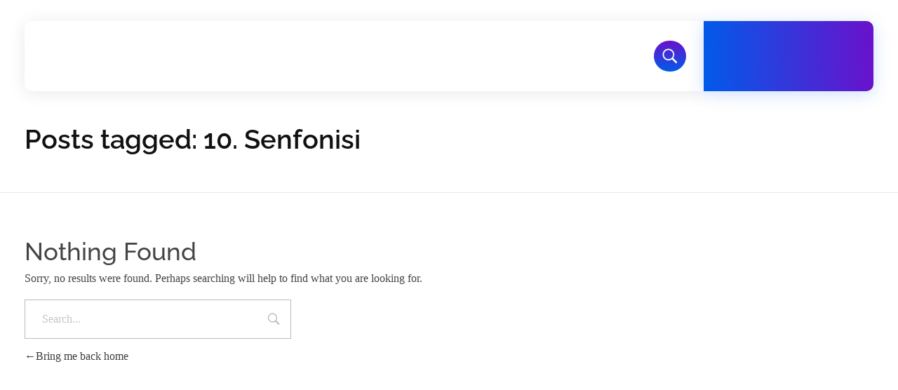

--- FILE ---
content_type: text/html; charset=UTF-8
request_url: https://www.narsanat.com/kurs/10-senfonisi/
body_size: 25425
content:
<!DOCTYPE html>
<!--[if IE 9 ]><html class="no-js oldie ie9 ie" lang="tr" > <![endif]-->
<!--[if (gt IE 9)|!(IE)]><!--><html class="no-js" lang="tr" > <!--<![endif]--><head><script data-no-optimize="1">var litespeed_docref=sessionStorage.getItem("litespeed_docref");litespeed_docref&&(Object.defineProperty(document,"referrer",{get:function(){return litespeed_docref}}),sessionStorage.removeItem("litespeed_docref"));</script> <meta charset="UTF-8" ><meta http-equiv="X-UA-Compatible" content="IE=edge"><meta name="viewport"   content="initial-scale=1,user-scalable=no,width=device-width"><title>10. Senfonisi &#8211; Nar Sanat</title><meta name='robots' content='max-image-preview:large' /><style>img:is([sizes="auto" i], [sizes^="auto," i]) { contain-intrinsic-size: 3000px 1500px }</style><link rel='dns-prefetch' href='//fonts.googleapis.com' /><link rel="alternate" type="application/rss+xml" title="Nar Sanat &raquo; akışı" href="https://www.narsanat.com/feed/" /><link rel="alternate" type="application/rss+xml" title="Nar Sanat &raquo; 10. Senfonisi etiket akışı" href="https://www.narsanat.com/kurs/10-senfonisi/feed/" /><style id="litespeed-ccss">ul{box-sizing:border-box}.entry-content{counter-reset:footnotes}:root{--wp--preset--font-size--normal:16px;--wp--preset--font-size--huge:42px}:root{--wp--preset--aspect-ratio--square:1;--wp--preset--aspect-ratio--4-3:4/3;--wp--preset--aspect-ratio--3-4:3/4;--wp--preset--aspect-ratio--3-2:3/2;--wp--preset--aspect-ratio--2-3:2/3;--wp--preset--aspect-ratio--16-9:16/9;--wp--preset--aspect-ratio--9-16:9/16;--wp--preset--color--black:#000;--wp--preset--color--cyan-bluish-gray:#abb8c3;--wp--preset--color--white:#fff;--wp--preset--color--pale-pink:#f78da7;--wp--preset--color--vivid-red:#cf2e2e;--wp--preset--color--luminous-vivid-orange:#ff6900;--wp--preset--color--luminous-vivid-amber:#fcb900;--wp--preset--color--light-green-cyan:#7bdcb5;--wp--preset--color--vivid-green-cyan:#00d084;--wp--preset--color--pale-cyan-blue:#8ed1fc;--wp--preset--color--vivid-cyan-blue:#0693e3;--wp--preset--color--vivid-purple:#9b51e0;--wp--preset--gradient--vivid-cyan-blue-to-vivid-purple:linear-gradient(135deg,rgba(6,147,227,1) 0%,#9b51e0 100%);--wp--preset--gradient--light-green-cyan-to-vivid-green-cyan:linear-gradient(135deg,#7adcb4 0%,#00d082 100%);--wp--preset--gradient--luminous-vivid-amber-to-luminous-vivid-orange:linear-gradient(135deg,rgba(252,185,0,1) 0%,rgba(255,105,0,1) 100%);--wp--preset--gradient--luminous-vivid-orange-to-vivid-red:linear-gradient(135deg,rgba(255,105,0,1) 0%,#cf2e2e 100%);--wp--preset--gradient--very-light-gray-to-cyan-bluish-gray:linear-gradient(135deg,#eee 0%,#a9b8c3 100%);--wp--preset--gradient--cool-to-warm-spectrum:linear-gradient(135deg,#4aeadc 0%,#9778d1 20%,#cf2aba 40%,#ee2c82 60%,#fb6962 80%,#fef84c 100%);--wp--preset--gradient--blush-light-purple:linear-gradient(135deg,#ffceec 0%,#9896f0 100%);--wp--preset--gradient--blush-bordeaux:linear-gradient(135deg,#fecda5 0%,#fe2d2d 50%,#6b003e 100%);--wp--preset--gradient--luminous-dusk:linear-gradient(135deg,#ffcb70 0%,#c751c0 50%,#4158d0 100%);--wp--preset--gradient--pale-ocean:linear-gradient(135deg,#fff5cb 0%,#b6e3d4 50%,#33a7b5 100%);--wp--preset--gradient--electric-grass:linear-gradient(135deg,#caf880 0%,#71ce7e 100%);--wp--preset--gradient--midnight:linear-gradient(135deg,#020381 0%,#2874fc 100%);--wp--preset--font-size--small:13px;--wp--preset--font-size--medium:20px;--wp--preset--font-size--large:36px;--wp--preset--font-size--x-large:42px;--wp--preset--spacing--20:.44rem;--wp--preset--spacing--30:.67rem;--wp--preset--spacing--40:1rem;--wp--preset--spacing--50:1.5rem;--wp--preset--spacing--60:2.25rem;--wp--preset--spacing--70:3.38rem;--wp--preset--spacing--80:5.06rem;--wp--preset--shadow--natural:6px 6px 9px rgba(0,0,0,.2);--wp--preset--shadow--deep:12px 12px 50px rgba(0,0,0,.4);--wp--preset--shadow--sharp:6px 6px 0px rgba(0,0,0,.2);--wp--preset--shadow--outlined:6px 6px 0px -3px rgba(255,255,255,1),6px 6px rgba(0,0,0,1);--wp--preset--shadow--crisp:6px 6px 0px rgba(0,0,0,1)}article,aside,header,main,nav,section{display:block}a{background-color:transparent}h1{font-size:2em;margin:.67em 0}img{border:0}svg:not(:root){overflow:hidden}button,input{color:inherit;font:inherit;margin:0}button{overflow:visible}button{text-transform:none}button,input[type=submit]{-webkit-appearance:button}button::-moz-focus-inner,input::-moz-focus-inner{border:0;padding:0}input{line-height:normal}html{overflow-y:scroll;min-height:100%;font-size:100.01%;-webkit-overflow-scrolling:touch;-webkit-text-size-adjust:100%;-ms-text-size-adjust:100%}*{box-sizing:border-box}body{font-family:-apple-system,BlinkMacSystemFont,"Segoe UI",Roboto,Oxygen-Sans,Ubuntu,Cantarell,"Helvetica Neue",sans-serif;font-size:100%;line-height:1.5;font-style:normal;min-height:100%;margin:0;background:#eee}body,input{color:#444;-webkit-font-smoothing:antialiased;text-rendering:optimizelegibility}a{text-decoration:none;border:none;padding:0;margin:0}a img{display:block;border:none;padding:0;margin:0}p{margin:0 0 1em}h1,h3,h4{font-style:normal;font-family:"Georgia",Helvetica,sans-serif;letter-spacing:0;font-weight:600;margin-top:.2em;text-rendering:optimizeSpeed}h1{font-size:3.3125em;line-height:1.2;margin-bottom:.4em}h3{font-size:1.6875em;line-height:1.8;margin-bottom:.6em}h4{font-size:1.375em;line-height:1.15;margin-bottom:1.1em}.clearfix:after{content:"";display:table;clear:both}.aux-container:after{content:"";display:table;clear:both}.aux-container{width:100%;margin:0 auto}img{image-rendering:-webkit-optimizeSpeed;max-width:100%;height:auto}img,svg{vertical-align:middle}ul{margin-bottom:1em;margin-left:0;padding:0;border:none}ul ul{margin:.3em 0 .3em 2.7em;font-size:97%}ul ul li{margin-bottom:.8em}li{margin-bottom:1em;line-height:1.5;border-color:#ccc;border-width:1px}ul{list-style:none outside}button,input[type=submit]{padding:20px 35px;font-size:.8125em;font-weight:700}button,input[type=submit]{border-radius:0}button{font-weight:600;display:inline-block;position:relative;line-height:100%;margin-bottom:1em;border:none;overflow:hidden;z-index:1}button>*{position:relative}input[type=submit]{font-weight:600;display:inline-block;position:relative;line-height:100%;margin-bottom:1em;border:none;overflow:hidden;z-index:1}input[type=text]{font-size:100%;padding:.625em .75em}input[type=text]{border:solid 1px #bbb;background:0 0}input[type=text]:-moz-placeholder{color:#c5c5c5}input[type=text]::-moz-placeholder{color:#c5c5c5}input[type=text]:-ms-input-placeholder{color:#c5c5c5}input[type=text]::-webkit-input-placeholder{color:#c5c5c5}[class^=auxicon-]:before,[class*=" auxicon-"]:before{font-family:"auxin-front"!important;font-style:normal!important;font-weight:400!important;font-variant:normal!important;text-transform:none!important;speak:none;line-height:1;-webkit-font-smoothing:antialiased;-moz-osx-font-smoothing:grayscale}.auxicon-headset-sound-streamline:before{content:"\e64c"}.auxicon-search-4:before{content:"\e1d0"}.aux-svg-arrow{background-image:url(/wp-content/themes/wtm.com.tr/css/images/svg/symbols.svg);background-repeat:no-repeat;display:block}.aux-svg-arrow.aux-h-small-up{background-position:-80px -433px;width:10px;height:12px}.aux-svg-arrow.aux-h-small-up.aux-white{background-position:-258px -433px}.aux-cross-symbol:after,.aux-cross-symbol:before{content:"";position:absolute;display:block;height:1px;width:100%;background-color:#333}.aux-cross-symbol:after{transform:rotate(90deg)}.aux-cross-symbol:after{transform:rotate(-45deg)}.aux-cross-symbol:before{transform:rotate(45deg)}.aux-simple-arrow-left-symbol:before{content:'90';font-family:Arial;display:inline-block}body{font-family:"Raleway",arial,sans-serif;background-color:#fff}body:before{content:' ';position:fixed;width:100%;z-index:1}#inner-body{position:relative;z-index:3;background-color:#fff}.aux-territory{width:100%;margin-left:auto;margin-right:auto}.aux-container{margin:0 auto}.aux-wrapper{width:100%;margin-left:auto;margin-right:auto}.aux-primary{position:relative;min-height:350px}.aux-full-width #inner-body{overflow-x:hidden}.aux-resp.aux-s-fhd .aux-fold,.aux-resp.aux-s-fhd .aux-boxed-container>.aux-container{width:auto;max-width:1670px}.aux-fold,.aux-boxed-container>.aux-container{padding-right:35px;padding-left:35px}h1,h3,h4{font-family:"Raleway",arial,sans-serif;overflow-wrap:inherit}p,ul{overflow-wrap:inherit}a{color:#1bb0ce}.aux-cart-wrapper{display:table}.aux-cart-wrapper.aux-offcart-content{float:left;width:100%}.aux-search-section{line-height:100%}.aux-search-section .aux-search-icon{height:26px;width:26px;margin:0;padding:0;background:0 0;font-size:22px}.aux-logo-text{text-overflow:ellipsis}.aux-logo-text .site-title,.aux-logo-text .site-description{margin:0;overflow:hidden;white-space:nowrap;text-overflow:ellipsis;display:block}.aux-logo-text .site-title{line-height:110%;font-size:1.5em;color:#1bb0ce}.aux-logo-text .site-title a{color:inherit}.aux-logo-text .site-description{font-size:86%}.aux-logo-text .site-title~.site-description{margin-top:5px}.aux-logo-anchor{display:block}.aux-logo-anchor>img{max-height:100%;image-rendering:-webkit-optimize-contrast}.aux-logo-anchor.aux-has-logo~.aux-logo-text .site-title,.aux-logo-anchor.aux-has-logo~.aux-logo-text .site-description{font-family:"Raleway",arial,sans-serif;position:absolute;overflow:hidden;clip:rect(0 0 0 0);height:1px;width:1px;margin:-1px;padding:0;border:0}.aux-elementor-header{position:relative;z-index:6}.page-title-section{position:relative}.page-title-section:before{content:' ';display:table;clear:both}.page-title-section .page-header{z-index:2;overflow:hidden;border-width:1px 0 1px;padding:35px 0;position:relative;top:0;background-position:center center;background-size:cover;padding-top:0;padding-bottom:0;border-bottom:1px solid #eaeaea}.page-title-section .page-header>.aux-container{position:relative;z-index:2}.page-title-section .page-header>.aux-container>*:last-child{margin-bottom:55px}.page-title-section .page-header>.aux-container>*:first-child{margin-top:50px}.page-title-section .aux-boxed-container .aux-page-title-entry .aux-page-title-box{display:inline-block}.page-title-section>.aux-top .aux-page-title-entry{top:0}.page-title-section .aux-dark{color:#111}.page-title-section .aux-left{text-align:left}.page-title-section .aux-page-title-entry{position:relative;margin-bottom:40px;margin-top:40px}.page-title{line-height:100%;margin:0;font-weight:600;font-size:2.4em;display:inline-block}.aux-sidebar .sidebar-inner{padding:3.4375em 1.875em}.aux-sidebar-primary{width:300px;position:relative;z-index:4}.aux-primary{position:relative;z-index:5;width:100%}.aux-content-top-margin .aux-primary{padding-top:4.375em}.no-sidebar .aux-sidebar{display:none;float:none}.no-sidebar .aux-primary{float:none;width:100%}@media screen and (min-width:768px) and (max-width:1023px){.aux-resp .aux-sidebar-primary{width:240px}}@media screen and (max-width:767px){.aux-resp{background-image:none}.aux-resp .aux-sidebar{border-top:1px solid #eaeaea;padding-top:2em}.aux-resp .aux-sidebar .sidebar-inner{padding-right:0;padding-left:0}}.aux-goto-top-btn{display:none;position:fixed;bottom:30px;right:30px;z-index:140;transform:translateY(150px)}.aux-goto-top-btn .aux-arrow-nav.aux-outline{width:35px;height:35px;background-color:#fff}@media screen and (min-width:700px){.aux-goto-top-btn{right:50px}}.aux-fs-popup{display:none;position:fixed;top:0;left:0;width:100%;height:100%;background-color:rgba(255,255,255,.98);z-index:110000;overflow:hidden;transform:translate3d(0,0,1px)}.aux-fs-popup:after,.aux-fs-popup:before{content:'';position:absolute;width:100%;height:100%;top:0}.aux-fs-popup:before{z-index:2}.aux-fs-popup:after{z-index:1;background-size:cover}.aux-fs-popup>*{z-index:4}.aux-fs-popup .aux-panel-close{position:absolute;right:0;width:30px;height:30px;border:solid 1px #707070;border-radius:50%;margin:15px;padding:6px;z-index:200}.aux-fs-popup .aux-panel-close .aux-cross-symbol{width:100%;height:100%;top:8px;position:relative}@media screen and (max-width:1024px){.aux-fs-popup .aux-panel-close{right:unset;left:calc(50% - 30px)}}.aux-fs-popup .aux-fs-menu{position:relative}.aux-fs-popup .aux-fs-menu{top:50%;margin:0 auto;max-height:100%;overflow-y:auto;-webkit-overflow-scrolling:touch;transform:translateY(-50%)}.aux-fs-popup .aux-fs-search{display:none}.aux-search-overlay .aux-search-field{position:relative;top:50%;margin:0 auto;height:100%;overflow-y:hidden;text-align:center}.aux-search-overlay .aux-search-form form{width:80%;max-width:960px;display:flex;margin:0 auto;align-items:center;justify-content:center}.aux-search-overlay .aux-search-form form .aux-search-field{max-width:none;padding:0;width:100%;height:100%;text-align:left;font-weight:600;font-size:28px;border:none}.aux-search-overlay .aux-search-form form .aux-search-field:-moz-placeholder{color:#aeaeae}.aux-search-overlay .aux-search-form form .aux-search-field::-moz-placeholder{color:#aeaeae}.aux-search-overlay .aux-search-form form .aux-search-field:-ms-input-placeholder{color:#aeaeae}.aux-search-overlay .aux-search-form form .aux-search-field::-webkit-input-placeholder{color:#aeaeae}.aux-search-overlay .aux-search-form form .aux-search-input-form{display:flex;border-bottom:2px solid #707070;width:100%;z-index:2}@media screen and (max-width:767px){.aux-search-overlay .aux-search-form form .aux-search-input-form input{order:2}}.aux-search-overlay .aux-search-form form .aux-submit-icon-container:before{color:#707070!important}.aux-search-overlay .aux-search-form form .aux-submit-icon-container{position:relative;color:#3d3d3d;right:unset;font-size:22px}@media screen and (max-width:479px){.aux-search-overlay .aux-search-form form{width:80%}}.aux-search-overlay.has-ajax-form .aux-search-field{top:38%}.aux-search-section .aux-search-form .aux-search-field{margin-right:unset}.aux-search-section .aux-search-form .aux-iconic-search-submit{height:60px}.aux-search-section .aux-search-form .aux-search-submit{margin:10px}.aux-offcanvas-menu{position:fixed;top:0;left:0;height:100vh;width:250px;background:#fff;box-shadow:4px 0 0 rgba(34,34,34,.1);z-index:150000;transform:translateX(-120%)}.aux-offcanvas-menu .offcanvas-content{width:100%;height:calc(100% - 130px);overflow-y:auto}.aux-offcanvas-menu .aux-close{position:relative;width:16px;height:40px;padding-top:20px;float:right;margin:10px 20px}.aux-offcanvas-menu.aux-offcanvas-cart{width:300px}.aux-offcanvas-menu.aux-offcanvas-cart .offcanvas-header{position:relative;left:20px;top:20px;display:inline-block}.aux-appear-watch-animation{animation-duration:1s;animation-fill-mode:both;animation-timing-function:cubic-bezier(.19,1,.22,1);opacity:0}.elementor-widget-container:before,.elementor-widget-container:after,.elementor-section .elementor-container:before,.elementor-section .elementor-container:after{content:''}.aux-arrow-nav{position:relative;transform:translateZ(0);background-color:#3d3d3d;width:36px;height:36px;overflow:hidden}.aux-arrow-nav.aux-outline{box-shadow:0 0 0 1px #3d3d3d inset;background-color:transparent}.aux-arrow-nav.aux-outline .aux-overlay:after{background-color:#3d3d3d}.aux-arrow-nav.aux-round{border-radius:50%;width:73px;height:73px}.aux-arrow-nav.aux-round .aux-overlay{width:105%}.aux-arrow-nav .aux-svg-arrow{position:absolute;top:50%;left:50%;transform:translate(-50%,-50%)}.aux-arrow-nav .aux-overlay{position:absolute;width:150%;top:50%;left:50%;transform:translate(-50%,-50%) scale(0,0)}.aux-arrow-nav .aux-overlay:after{position:relative;content:'';border-radius:50%;display:block;padding-top:100%;background-color:#636363}.aux-arrow-nav .aux-hover-arrow{opacity:0}.aux-arrow-nav.aux-hover-slide .aux-hover-arrow[class*=up]{transform:translate(-50%,50%)}.aux-loading-loop{position:relative;width:45px;height:45px;border-radius:50%}.aux-loading-loop svg{position:relative}.aux-loading-loop svg .aux-progress{stroke:#3d3d3d;stroke-width:1;stroke-dashoffset:0;stroke-dasharray:125.66384}.aux-loading-loop svg .aux-stroke-bg{stroke:#f0f0f0;stroke-width:1}.aux-loading-loop svg .aux-progress{-moz-animation:aux-loop-loading-stroke-animation 2s cubic-bezier(.645,.045,.355,1) infinite;-webkit-animation:aux-loop-loading-stroke-animation 2s cubic-bezier(.645,.045,.355,1) infinite;animation:aux-loop-loading-stroke-animation 2s cubic-bezier(.645,.045,.355,1) infinite}@-moz-keyframes aux-loop-loading-stroke-animation{0%{stroke-dashoffset:0}50%{stroke-dashoffset:-125.66384}100%{stroke-dashoffset:-251.32768}}@-webkit-keyframes aux-loop-loading-stroke-animation{0%{stroke-dashoffset:0}50%{stroke-dashoffset:-125.66384}100%{stroke-dashoffset:-251.32768}}@keyframes aux-loop-loading-stroke-animation{0%{stroke-dashoffset:0}50%{stroke-dashoffset:-125.66384}100%{stroke-dashoffset:-251.32768}}input[type=text]{padding:1.1em;max-width:400px;width:100%}input[type=submit]{padding:12px 32px;margin-right:5px;background-color:#3d3d3d;color:#fff;vertical-align:top;font-size:.8125em;font-weight:600;text-transform:uppercase}.aux-search-form .aux-search-field{height:46px;float:left;margin-right:2px}.aux-search-form.aux-iconic-search .aux-search-field{padding-right:40px}.aux-search-form form{display:inline-block;position:relative}.aux-search-form .aux-submit-icon-container{position:absolute;color:#bbb;right:5px;height:100%}.aux-search-form .aux-submit-icon-container:before{position:absolute;width:100%;top:50%;vertical-align:middle;display:inline-block;font-size:1.4em;font-family:"auxin-front";color:inherit;text-align:center;speak:none;transform:translateY(-50%)}.aux-search-form .aux-iconic-search-submit{width:40px;height:80px;margin:0;padding:0;text-indent:10em;overflow:hidden;background:0 0}.aux-search-form .aux-search-submit{height:40px;float:left}.aux-media-image{position:relative}.aux-burger{position:relative}.aux-burger .mid-line,.aux-burger:before,.aux-burger:after{width:100%;content:"";display:block;border-bottom:solid;box-sizing:border-box;border-color:#222}.aux-burger:before{border-top:solid;border-bottom:none;border-color:#222;transform-origin:0 0%}.aux-burger:after{bottom:0;transform-origin:0 100%}.aux-burger[class*=small]{width:20px}.aux-burger{width:28px}.aux-burger .mid-line,.aux-burger:before,.aux-burger:after,.aux-burger[class*=regular] .mid-line,.aux-burger[class*=regular]:before,.aux-burger[class*=regular]:after{border-width:2px}.aux-burger:after,.aux-burger[class*=regular]:after{margin-bottom:0!important}.aux-burger.aux-regular-small .mid-line{margin:7px 0}.aux-master-menu{position:relative;list-style:none;display:table;width:100%}.aux-master-menu,.aux-master-menu *{margin:0;padding:0}.aux-master-menu ul,.aux-master-menu li{list-style:none}.aux-master-menu .aux-menu-item,.aux-master-menu .aux-submenu{box-sizing:border-box}.aux-master-menu .aux-menu-item>a{text-decoration:none;color:inherit}.aux-master-menu .aux-menu-item{position:relative;display:block;clear:both;width:100%;box-sizing:content-box}.aux-master-menu .aux-menu-item .aux-item-content{position:relative;display:block}.aux-master-menu .aux-menu-label{display:block}.aux-master-menu .aux-menu-desc{display:block}.aux-master-menu .aux-submenu{display:none;position:absolute;z-index:121}.aux-master-menu .aux-submenu>.aux-menu-item{min-width:180px}.aux-master-menu .aux-submenu{bottom:auto;left:100%;right:auto;top:0}.aux-master-menu.aux-horizontal>.aux-menu-item>.aux-submenu{bottom:auto;left:0;right:auto;top:100%}.aux-master-menu.aux-horizontal .aux-menu-item{float:left}.aux-master-menu.aux-horizontal>.aux-menu-item{clear:none;width:auto}.aux-master-menu.aux-horizontal>.aux-menu-item>.aux-submenu{left:0;top:100%}@media screen and (max-width:550px){.aux-master-menu.aux-no-js.aux-horizontal>.aux-menu-item{clear:both;width:100%}.aux-master-menu.aux-no-js .aux-menu-item>.aux-submenu{position:relative}.aux-master-menu.aux-no-js .aux-menu-item>.aux-submenu{left:auto;right:auto;top:auto;bottom:auto}}.aux-master-menu.aux-horizontal{text-rendering:optimizeSpeed;position:static}.aux-master-menu.aux-horizontal>.menu-item{float:none;display:inline-block;vertical-align:top}.aux-dom-unready .aux-nav-menu-element .aux-master-menu{display:none!important}.aux-master-menu.aux-horizontal .aux-menu-item>.aux-submenu{opacity:0}.aux-elementor-header-menu .aux-menu-depth-0>.aux-item-content{display:block;padding:.75em 1.3125em;font-size:.875em;color:#3d3d3d;text-transform:uppercase;white-space:nowrap}.aux-elementor-header-menu .aux-menu-depth-0>.aux-item-content .aux-menu-label{display:inline-block;text-decoration:inherit}.aux-elementor-header-menu .aux-menu-depth-0:first-child>.aux-item-content{padding-left:0}.aux-elementor-header-menu .aux-menu-depth-0:last-child>.aux-item-content{padding-right:0}.aux-elementor-header-menu .aux-menu-depth-0>.aux-item-content{display:table-cell;padding-top:0;padding-bottom:0;vertical-align:middle}.aux-master-menu.aux-horizontal.aux-skin-classic .aux-submenu{padding:10px 0;font-size:.9375rem;color:#fff;margin-top:-11px;border:solid 1px rgba(255,255,255,.2);background-color:#3d3d3d}.aux-master-menu.aux-horizontal.aux-skin-classic .aux-submenu>.aux-menu-item>.aux-item-content{position:relative;display:block;padding:15px;margin:0 10px;min-width:200px;line-height:150%}.aux-master-menu.aux-horizontal.aux-skin-classic .aux-submenu>.aux-menu-item>.aux-item-content>.aux-menu-label{display:inline-block}.aux-master-menu.aux-horizontal.aux-skin-classic .aux-menu-depth-0>.aux-submenu{color:#3d3d3d;margin-top:0;background-color:#f3f3f3}aside .aux-widget-area{margin-bottom:0}@media screen and (max-width:767px){aside .aux-widget-area{margin-top:2.5em}aside .aux-widget-area:first-child{margin-top:0}}.aux-widget-text .aux-text-color-dark{color:#3d3d3d}.aux-widget-text .aux-text-widget-bg-center{background-repeat:no-repeat;background-position:center center}.aux-widget-text .aux-text-left{text-align:left}@media screen and (max-width:1023px){.aux-resp .aux-widget-text .aux-text-resp-left{text-align:left!important}}.aux-widget-text .aux-ico-shape-circle{border-radius:50%}.aux-widget-text .aux-ico{display:inline-block;line-height:100%}.aux-widget-text .aux-ico:before{vertical-align:top}.aux-widget-text .aux-ico-box{display:table;margin:0 auto}.aux-widget-text .aux-ico-large{padding:45px}.aux-widget-text .aux-ico-large.aux-ico-clear{padding:35px}.aux-widget-text .aux-ico-large .aux-ico{font-size:3.75em}.aux-widget-text .aux-wrap-style-simple{position:relative}.aux-widget-text .aux-text-widget-header,.aux-widget-text .aux-text-widget-content{position:relative;z-index:1;word-break:break-word}.aux-widget-text .aux-text-widget-header{flex-shrink:0;padding:3.125em 0 0}.aux-widget-text .aux-text-widget-content{padding:2.25em 0 3.125em}.aux-widget-text .aux-text-widget-content .col-title{line-height:1;margin-bottom:0}.aux-widget-text .aux-text-widget-content .widget-content{margin-top:12px}.aux-widget-text .aux-text-widget-content .widget-content p{margin-bottom:0}.aux-widget-text .aux-ico-pos-left{display:flex;align-items:center}.aux-widget-text .aux-ico-pos-left.aux-text-padding-fix .aux-text-widget-header{padding:2.5em 1.125em}.aux-widget-text .aux-ico-pos-left.aux-text-padding-fix .aux-text-widget-content{padding:3.9375em 3.125em}.aux-widget-text .aux-ico-pos-left .aux-text-widget-header{padding:2.5em;max-width:50%}@media screen and (max-width:1023px){.aux-resp .aux-widget-text .aux-ico-pos-left .aux-text-widget-header{float:none;margin:0 auto;max-width:none}}.aux-widget-text .aux-ico-pos-left .aux-text-widget-content{padding:2.5em;display:table;vertical-align:top}.aux-widget-text .aux-ico-pos-left .aux-text-widget-content:after{content:"";display:table;clear:both}@media screen and (max-width:1023px){.aux-resp .aux-widget-text .aux-ico-pos-left .aux-text-widget-content{padding:2.25em 2.1875em 3.125em}}.aux-widget-text .aux-ico-pos-left .aux-text-widget-header{order:0}@media screen and (max-width:1023px){.aux-resp .aux-widget-text .aux-ico-pos-left .aux-text-widget-header{margin:0}}.aux-widget-image .aux-media-hint-frame{display:inline-block}.aux-widget-image .aux-media-image img{display:inline-block}.aux-widget-image.aux-alignnone{text-align:center}.aux-widget-logo{display:inline-block}.aux-modern-search .aux-search-submit{display:flex;align-items:center;background:0 0;margin:0;padding:10px;overflow:visible}.aux-modern-search .aux-search-popup{display:none;position:fixed;top:0;left:0;width:100%;height:100%;background-color:rgba(255,255,255,.98);z-index:110000;overflow:hidden;transform:translate3d(0,0,1px)}.aux-modern-search .aux-search-popup>*{z-index:4}.aux-modern-search .aux-search-popup .aux-panel-close{position:absolute;right:0;width:30px;height:30px;border:solid 1px #707070;border-radius:50%;margin:15px;padding:6px;z-index:200}.aux-modern-search .aux-search-popup .aux-panel-close .aux-cross-symbol{width:100%;height:100%;top:8px;position:relative}@media screen and (max-width:1024px){.aux-modern-search .aux-search-popup .aux-panel-close{right:unset;left:calc(50% - 30px)}}.aux-modern-search .aux-search-popup .aux-search-popup-content{display:flex;justify-content:center;align-items:center;flex-direction:column;width:100%;height:100%}@media screen and (max-width:1023px){.aux-modern-search .aux-search-popup .aux-search-popup-content{padding:0 35px}}.aux-modern-search .aux-search-popup .aux-search-popup-content .aux-search-form,.aux-modern-search .aux-search-popup .aux-search-popup-content .aux-search-ajax-container{width:100%;max-width:1024px}.aux-modern-search .aux-search-popup .aux-search-popup-content form{display:flex;margin:0 auto;align-items:center;justify-content:center}.aux-modern-search .aux-search-popup .aux-search-popup-content form .aux-search-field{padding:10px 0;max-width:none;width:100%;height:100%;text-align:left;font-weight:600;font-size:28px;border:none}.aux-modern-search .aux-search-popup .aux-search-popup-content form .aux-search-field:-moz-placeholder{color:#aeaeae}.aux-modern-search .aux-search-popup .aux-search-popup-content form .aux-search-field::-moz-placeholder{color:#aeaeae}.aux-modern-search .aux-search-popup .aux-search-popup-content form .aux-search-field:-ms-input-placeholder{color:#aeaeae}.aux-modern-search .aux-search-popup .aux-search-popup-content form .aux-search-field::-webkit-input-placeholder{color:#aeaeae}.aux-modern-search .aux-search-popup .aux-search-popup-content .aux-search-input-form{display:flex;align-items:center;border-bottom:2px solid #707070;width:100%;z-index:2}.aux-modern-search .aux-search-popup .aux-search-popup-content .aux-submit-icon-container:before{color:#707070!important}.aux-modern-search .aux-search-popup .aux-search-popup-content .aux-submit-icon-container{position:relative;color:#3d3d3d;right:unset;font-size:22px}@media screen and (max-width:479px){.aux-modern-search .aux-search-popup .aux-search-popup-content{width:80%;margin-left:auto;margin-right:auto}}.aux-modern-search .aux-search-ajax-container{position:relative;width:100%}.aux-modern-search .aux-search-ajax-container .aux-loading-spinner{position:absolute;top:0;width:100%;height:100%;z-index:2;background-color:#fff}.aux-modern-search .aux-search-ajax-container .aux-loading-spinner.aux-spinner-hide{opacity:0;visibility:hidden}.aux-modern-search .aux-search-ajax-container .aux-loading-spinner .aux-loading-loop{position:absolute;top:50%;left:50%;transform:translateX(-50%) translateY(-50%)}.aux-modern-search .aux-search-ajax-container .aux-search-ajax-output{display:flex;flex-flow:row wrap;align-items:flex-start;justify-content:space-between;padding:35px 0;max-height:70vh;overflow:auto}.entry-content{overflow-wrap:break-word;word-wrap:break-word}.not-found{margin:15% 0}.not-found.no-results{margin:0}.not-found .entry-content .entry-title{margin:-5px 0 0;font-weight:500!important;font-size:2.2em!important;line-height:1.1em}.not-found button.aux-search-icon{display:none}.not-found .message404{margin-top:5px;line-height:1.8em}.not-found form{margin-bottom:10px;width:100%;max-width:380px}.not-found form .aux-search-field{padding:0 1.5em;height:56px!important;width:100%}.not-found .aux-back-to-home{color:#3d3d3d}@media screen and (max-width:767px){.aux-resp .not-found .entry-content .entry-title{font-size:2em}}body{font-family:'Open Sans'}#fs-menu-search:before{background-color:rgba(255,255,255,.95)}body h1{font-family:'Raleway'}body h3{font-family:'Raleway'}body h4{font-family:'Raleway'}:root{--auxin-featured-color-1:#6a11cb}:root{--auxin-featured-color-3:#ffa024}:root{--auxin-featured-color-2:#005bea}:root{--auxin-featured-color-4:#ffe91c}:root{--auxin-featured-color-5:#111}:root{--auxin-featured-color-6:#787878}:root{--auxin-featured-color-7:#fff}.aux-s-fhd .elementor-section.elementor-section-boxed>.elementor-container,.aux-s-fhd:not(.elementor-page) .elementor-section-boxed>.elementor-container{width:auto;max-width:1600px}.elementor *,.elementor :after,.elementor :before{box-sizing:border-box}.elementor a{box-shadow:none;text-decoration:none}.elementor img{height:auto;max-width:100%;border:none;border-radius:0;box-shadow:none}.elementor-widget-wrap .elementor-element.elementor-widget__width-auto{max-width:100%}@media (max-width:1024px){.elementor-widget-wrap .elementor-element.elementor-widget-tablet__width-auto{max-width:100%}}.elementor-element{--flex-direction:initial;--flex-wrap:initial;--justify-content:initial;--align-items:initial;--align-content:initial;--gap:initial;--flex-basis:initial;--flex-grow:initial;--flex-shrink:initial;--order:initial;--align-self:initial;flex-basis:var(--flex-basis);flex-grow:var(--flex-grow);flex-shrink:var(--flex-shrink);order:var(--order);align-self:var(--align-self)}:root{--page-title-display:block}.elementor-section{position:relative}.elementor-section .elementor-container{display:flex;margin-right:auto;margin-left:auto;position:relative}@media (max-width:1024px){.elementor-section .elementor-container{flex-wrap:wrap}}.elementor-section.elementor-section-boxed>.elementor-container{max-width:1140px}.elementor-widget-wrap{position:relative;width:100%;flex-wrap:wrap;align-content:flex-start}.elementor:not(.elementor-bc-flex-widget) .elementor-widget-wrap{display:flex}.elementor-widget-wrap>.elementor-element{width:100%}.elementor-widget{position:relative}.elementor-widget:not(:last-child){margin-bottom:20px}.elementor-widget:not(:last-child).elementor-widget__width-auto{margin-bottom:0}.elementor-column{position:relative;min-height:1px;display:flex}.elementor-column-gap-default>.elementor-column>.elementor-element-populated{padding:10px}@media (min-width:768px){.elementor-column.elementor-col-33{width:33.333%}.elementor-column.elementor-col-50{width:50%}}@media (max-width:767px){.elementor-column{width:100%}}.elementor-element{--swiper-theme-color:#000;--swiper-navigation-size:44px;--swiper-pagination-bullet-size:6px;--swiper-pagination-bullet-horizontal-gap:6px}@media (max-width:767px){.elementor .elementor-hidden-phone{display:none}}.e-contact-buttons-var-8 .e-contact-buttons__contact-icon-container{align-items:center;display:flex;grid-area:1/1/3/2}.e-contact-buttons-var-8 .e-contact-buttons__contact-title{color:var(--e-contact-buttons-contact-title-text-color);grid-area:1/2/2/3;font-size:16px;font-weight:600;line-height:24px}.e-contact-buttons-var-8 .e-contact-buttons__contact-description{color:var(--e-contact-buttons-contact-description-text-color);grid-area:2/2/3/3;font-size:12px;font-weight:300;line-height:16px}.elementor-40792 .elementor-element.elementor-element-1412443>.elementor-container>.elementor-column>.elementor-widget-wrap{align-content:center;align-items:center}.elementor-40792 .elementor-element.elementor-element-1412443{margin-top:30px;margin-bottom:0;padding:0 35px;z-index:99}.elementor-40792 .elementor-element.elementor-element-16ef858.elementor-column.elementor-element[data-element_type="column"]>.elementor-widget-wrap.elementor-element-populated{align-content:center;align-items:center}.elementor-40792 .elementor-element.elementor-element-16ef858.elementor-column>.elementor-widget-wrap{justify-content:flex-start}.elementor-40792 .elementor-element.elementor-element-16ef858:not(.elementor-motion-effects-element-type-background)>.elementor-widget-wrap{background-color:var(--e-global-color-43771d5)}.elementor-40792 .elementor-element.elementor-element-16ef858>.elementor-element-populated{border-radius:10px 0 0 10px}.elementor-40792 .elementor-element.elementor-element-16ef858>.elementor-element-populated{box-shadow:0px 3px 25px 0px rgba(0,0,0,.09019607843137255);padding:0 25px}.elementor-40792 .elementor-element.elementor-element-16ef858{max-height:100px;min-height:100px}.elementor-40792 .elementor-element.elementor-element-a265494{width:auto;max-width:auto;animation-delay:.1s;animation-timing-function:cubic-bezier(.165,.84,.44,1);flex-grow:1}.elementor-40792 .elementor-element.elementor-element-268b012 .aux-menu-depth-0>.aux-item-content{color:var(--e-global-color-5211b6c);font-family:"Raleway",Sans-serif;font-size:18px;font-weight:600;text-transform:capitalize;line-height:65px;letter-spacing:0px}.elementor-40792 .elementor-element.elementor-element-268b012>.elementor-widget-container{margin:0 109px 0 0}.elementor-40792 .elementor-element.elementor-element-268b012{width:auto;max-width:auto;align-self:center;animation-delay:.25s;animation-timing-function:cubic-bezier(.455,.03,.515,.955)}.elementor-40792 .elementor-element.elementor-element-a5592df .aux-search-submit i{color:var(--e-global-color-43771d5);font-size:28px}.elementor-40792 .elementor-element.elementor-element-a5592df .aux-search-submit{background-color:transparent;background-image:linear-gradient(180deg,var(--e-global-color-primary) 0%,var(--e-global-color-secondary) 100%);padding:8px 9px;border-radius:24px}.elementor-40792 .elementor-element.elementor-element-a5592df .aux-search-popup .aux-search-input-form{border-width:2px}.elementor-40792 .elementor-element.elementor-element-a5592df .aux-search-popup .aux-submit-icon-container:before{font-size:30px}.elementor-40792 .elementor-element.elementor-element-a5592df{width:auto;max-width:auto}.elementor-40792 .elementor-element.elementor-element-9bb430a:not(.elementor-motion-effects-element-type-background)>.elementor-widget-wrap{background-color:transparent;background-image:linear-gradient(267deg,var(--e-global-color-primary) 0%,var(--e-global-color-secondary) 100%)}.elementor-40792 .elementor-element.elementor-element-9bb430a>.elementor-element-populated{border-radius:0 10px 10px 0}.elementor-40792 .elementor-element.elementor-element-9bb430a>.elementor-element-populated{box-shadow:0px 4px 25px 0px rgba(0,90,233,.2);padding:5% 7% 5% 10%}.elementor-40792 .elementor-element.elementor-element-9bb430a{max-height:100px}.elementor-40792 .elementor-element.elementor-element-f1d6cf0 .aux-widget-text .aux-text-widget-header{padding:0 17px 0 0}.elementor-40792 .elementor-element.elementor-element-f1d6cf0 .aux-ico{font-size:56px}.elementor-40792 .elementor-element.elementor-element-f1d6cf0 .aux-ico-box{padding:0;color:var(--e-global-color-43771d5);background-color:rgba(27,38,206,0)}.elementor-40792 .elementor-element.elementor-element-f1d6cf0 .col-title{color:var(--e-global-color-43771d5)}.elementor-40792 .elementor-element.elementor-element-f1d6cf0 .col-title{font-family:"Raleway",Sans-serif;font-size:17px;font-weight:500}.elementor-40792 .elementor-element.elementor-element-f1d6cf0 .col-title{margin-bottom:-13px}.elementor-40792 .elementor-element.elementor-element-f1d6cf0 .widget-content{color:var(--e-global-color-43771d5);font-size:23px;font-weight:400}.elementor-40792 .elementor-element.elementor-element-f1d6cf0 .aux-widget-text .aux-text-widget-content{padding:0}.elementor-40792 .elementor-element.elementor-element-f1d6cf0 .aux-widget-advanced-text{text-align:left!important}.elementor-40792 .elementor-element.elementor-element-f1d6cf0{animation-delay:.4s;animation-timing-function:cubic-bezier(.165,.84,.44,1)}@media (max-width:1024px){.elementor-40792 .elementor-element.elementor-element-a265494 .aux-has-logo img{width:180px}.elementor-40792 .elementor-element.elementor-element-268b012 .aux-menu-depth-0>.aux-item-content{font-size:15px}.elementor-40792 .elementor-element.elementor-element-268b012 .aux-menu-depth-0{margin:0}.elementor-40792 .elementor-element.elementor-element-268b012>.elementor-widget-container{margin:0 30px 0 0}.elementor-40792 .elementor-element.elementor-element-268b012{width:auto;max-width:auto}.elementor-40792 .elementor-element.elementor-element-f1d6cf0 .aux-ico{font-size:42px}.elementor-40792 .elementor-element.elementor-element-f1d6cf0 .col-title{font-size:13px}.elementor-40792 .elementor-element.elementor-element-f1d6cf0 .col-title{margin-bottom:-7px}.elementor-40792 .elementor-element.elementor-element-f1d6cf0 .widget-content{font-size:14px}}@media (min-width:768px){.elementor-40792 .elementor-element.elementor-element-16ef858{width:79.969%}.elementor-40792 .elementor-element.elementor-element-9bb430a{width:20%}}@media (max-width:1024px) and (min-width:768px){.elementor-40792 .elementor-element.elementor-element-16ef858{width:70%}.elementor-40792 .elementor-element.elementor-element-9bb430a{width:30%}}@media (max-width:767px){.elementor-40792 .elementor-element.elementor-element-1412443{margin-top:10px;margin-bottom:0}.elementor-40792 .elementor-element.elementor-element-16ef858{width:100%;max-height:70px;min-height:70px}.elementor-40792 .elementor-element.elementor-element-16ef858>.elementor-element-populated{border-radius:10px}.elementor-40792 .elementor-element.elementor-element-a265494 .aux-has-logo img{width:120px}.elementor-40792 .elementor-element.elementor-element-a5592df .aux-search-submit i{font-size:18px}.elementor-40792 .elementor-element.elementor-element-a5592df .aux-search-submit{padding:5px}.elementor-40792 .elementor-element.elementor-element-9bb430a{width:44%}.elementor-40792 .elementor-element.elementor-element-f1d6cf0 .aux-widget-text .aux-text-widget-header{padding:0}.elementor-40792 .elementor-element.elementor-element-f1d6cf0 .aux-ico{font-size:26px}.elementor-40792 .elementor-element.elementor-element-f1d6cf0 .col-title{font-size:12px}.elementor-40792 .elementor-element.elementor-element-f1d6cf0 .widget-content{font-size:10px}.elementor-40792 .elementor-element.elementor-element-f1d6cf0 .aux-widget-text .aux-text-widget-content{padding:0 0 0 7px}.elementor-40792 .elementor-element.elementor-element-f1d6cf0 .aux-widget-advanced-text{text-align:left!important}}.elementor-40792 .elementor-element.elementor-element-268b012 .aux-item-content:after{content:'';width:0;height:2px;background:transparent linear-gradient(270deg,var(--e-global-color-8e4d53e) 0%,var(--e-global-color-1d2832ff) 100%);border-radius:50px;display:block;position:absolute;bottom:13%;left:35%}.elementor-40792 .elementor-element.elementor-element-268b012 .aux-item-content{padding:0}.elementor-40792 .elementor-element.elementor-element-268b012 li{margin-right:50px}@media screen and (max-width:1470px){.elementor-40792 .elementor-element.elementor-element-268b012 li{margin-right:30px}}@media screen and (max-width:1330px){.elementor-40792 .elementor-element.elementor-element-268b012 .aux-item-content:after{display:none!important}}@media screen and (max-width:1330px) and (min-width:1024px){.elementor-40792 .elementor-element.elementor-element-268b012 .elementor-widget-container{margin-right:30px}}@media screen and (max-width:1080px) and (min-width:769px){.elementor-40792 .elementor-element.elementor-element-268b012 .aux-item-content{font-size:14px!important}}.elementor-40792 .elementor-element.elementor-element-a5592df .aux-search-form .aux-iconic-search-submit{width:40px;height:40px}.elementor-40792 .elementor-element.elementor-element-a5592df form{margin-top:50px}@media screen and (max-width:1080px){.elementor-40792 .elementor-element.elementor-element-16ef858{border-radius:10px}}@media screen and (max-width:1600px){.elementor-40792 .elementor-element.elementor-element-f1d6cf0 .col-title{font-size:16px}.elementor-40792 .elementor-element.elementor-element-f1d6cf0 .widget-content{font-size:18px}}.elementor-40791 .elementor-element.elementor-element-333035a:not(.elementor-motion-effects-element-type-background){background-color:transparent;background-image:linear-gradient(269deg,var(--e-global-color-primary) 0%,var(--e-global-color-secondary) 100%)}.elementor-40791 .elementor-element.elementor-element-333035a{border-radius:37px}.elementor-40791 .elementor-element.elementor-element-333035a{box-shadow:0px 10px 30px 0px rgba(0,90,233,.30196078431372547);padding:5%;position:absolute;top:-107px;animation-timing-function:cubic-bezier(.165,.84,.44,1)}.elementor-40791 .elementor-element.elementor-element-72dfaed.elementor-column.elementor-element[data-element_type="column"]>.elementor-widget-wrap.elementor-element-populated{align-content:center;align-items:center}.elementor-40791 .elementor-element.elementor-element-72dfaed.elementor-column>.elementor-widget-wrap{justify-content:center}.elementor-40791 .elementor-element.elementor-element-5933363{animation-timing-function:cubic-bezier(.165,.84,.44,1)}.elementor-40791 .elementor-element.elementor-element-5f27b0e.elementor-column.elementor-element[data-element_type="column"]>.elementor-widget-wrap.elementor-element-populated{align-content:center;align-items:center}.elementor-40791 .elementor-element.elementor-element-5f27b0e.elementor-column>.elementor-widget-wrap{justify-content:center}.elementor-40791 .elementor-element.elementor-element-7e4332f{animation-delay:.15s;animation-timing-function:cubic-bezier(.165,.84,.44,1)}.elementor-40791 .elementor-element.elementor-element-a62cd30.elementor-column.elementor-element[data-element_type="column"]>.elementor-widget-wrap.elementor-element-populated{align-content:center;align-items:center}.elementor-40791 .elementor-element.elementor-element-a62cd30.elementor-column>.elementor-widget-wrap{justify-content:center}.elementor-40791 .elementor-element.elementor-element-5147191{animation-delay:.3s;animation-timing-function:cubic-bezier(.165,.84,.44,1)}@media (max-width:1024px){.elementor-40791 .elementor-element.elementor-element-333035a{position:absolute;top:-105px}.elementor-40791 .elementor-element.elementor-element-72dfaed>.elementor-element-populated{margin:0 0 20px;--e-column-margin-right:0px;--e-column-margin-left:0px;padding:0 10px}.elementor-40791 .elementor-element.elementor-element-5f27b0e>.elementor-element-populated{margin:0 0 20px;--e-column-margin-right:0px;--e-column-margin-left:0px;padding:0 10px}.elementor-40791 .elementor-element.elementor-element-a62cd30>.elementor-element-populated{margin:0 0 20px;--e-column-margin-right:0px;--e-column-margin-left:0px;padding:0 10px}}@media (max-width:767px){.elementor-40791 .elementor-element.elementor-element-333035a{border-radius:0}.elementor-40791 .elementor-element.elementor-element-333035a{position:static}.elementor-40791 .elementor-element.elementor-element-72dfaed>.elementor-element-populated{margin:0 0 20px;--e-column-margin-right:0px;--e-column-margin-left:0px}.elementor-40791 .elementor-element.elementor-element-5f27b0e>.elementor-element-populated{margin:0 0 20px;--e-column-margin-right:0px;--e-column-margin-left:0px}.elementor-40791 .elementor-element.elementor-element-a62cd30>.elementor-element-populated{margin:0 0 20px;--e-column-margin-right:0px;--e-column-margin-left:0px}}@media (max-width:1024px) and (min-width:768px){.elementor-40791 .elementor-element.elementor-element-72dfaed{width:33%}.elementor-40791 .elementor-element.elementor-element-5f27b0e{width:33%}.elementor-40791 .elementor-element.elementor-element-a62cd30{width:33%}}@media only screen and (min-width:1331px){.elementor-element-268b012 .aux-burger-box{display:none}}:root{--swiper-theme-color:#007aff}:root{--swiper-navigation-size:44px}.elementor-kit-40765{--e-global-color-primary:#6a11cb;--e-global-color-secondary:#005bea;--e-global-color-text:#7a7a7a;--e-global-color-accent:#61ce70;--e-global-color-8e4d53e:#ffa024;--e-global-color-1d2832ff:#ffe91c;--e-global-color-5211b6c:#111;--e-global-color-bcb51b4:#787878;--e-global-color-43771d5:#fff;--e-global-typography-primary-font-family:"Roboto";--e-global-typography-primary-font-weight:600;--e-global-typography-secondary-font-family:"Roboto Slab";--e-global-typography-secondary-font-weight:400;--e-global-typography-text-font-family:"Roboto";--e-global-typography-text-font-weight:400;--e-global-typography-accent-font-family:"Roboto";--e-global-typography-accent-font-weight:500}.elementor-section.elementor-section-boxed>.elementor-container{max-width:1140px}.elementor-widget:not(:last-child){margin-block-end:20px}.elementor-element{--widgets-spacing:20px 20px}@media (max-width:1024px){.elementor-section.elementor-section-boxed>.elementor-container{max-width:1024px}}@media (max-width:767px){.elementor-section.elementor-section-boxed>.elementor-container{max-width:767px}}</style><link rel="preload" data-asynced="1" data-optimized="2" as="style" onload="this.onload=null;this.rel='stylesheet'" href="/wp-content/litespeed/css/1b330987af8af07b560328ae2982a6ef.css?ver=6e265" /><script data-optimized="1" type="litespeed/javascript" data-src="/wp-content/plugins/litespeed-cache/assets/js/css_async.min.js"></script> <style id='classic-theme-styles-inline-css'>/*! This file is auto-generated */
.wp-block-button__link{color:#fff;background-color:#32373c;border-radius:9999px;box-shadow:none;text-decoration:none;padding:calc(.667em + 2px) calc(1.333em + 2px);font-size:1.125em}.wp-block-file__button{background:#32373c;color:#fff;text-decoration:none}</style><style id='global-styles-inline-css'>:root{--wp--preset--aspect-ratio--square: 1;--wp--preset--aspect-ratio--4-3: 4/3;--wp--preset--aspect-ratio--3-4: 3/4;--wp--preset--aspect-ratio--3-2: 3/2;--wp--preset--aspect-ratio--2-3: 2/3;--wp--preset--aspect-ratio--16-9: 16/9;--wp--preset--aspect-ratio--9-16: 9/16;--wp--preset--color--black: #000000;--wp--preset--color--cyan-bluish-gray: #abb8c3;--wp--preset--color--white: #ffffff;--wp--preset--color--pale-pink: #f78da7;--wp--preset--color--vivid-red: #cf2e2e;--wp--preset--color--luminous-vivid-orange: #ff6900;--wp--preset--color--luminous-vivid-amber: #fcb900;--wp--preset--color--light-green-cyan: #7bdcb5;--wp--preset--color--vivid-green-cyan: #00d084;--wp--preset--color--pale-cyan-blue: #8ed1fc;--wp--preset--color--vivid-cyan-blue: #0693e3;--wp--preset--color--vivid-purple: #9b51e0;--wp--preset--gradient--vivid-cyan-blue-to-vivid-purple: linear-gradient(135deg,rgba(6,147,227,1) 0%,rgb(155,81,224) 100%);--wp--preset--gradient--light-green-cyan-to-vivid-green-cyan: linear-gradient(135deg,rgb(122,220,180) 0%,rgb(0,208,130) 100%);--wp--preset--gradient--luminous-vivid-amber-to-luminous-vivid-orange: linear-gradient(135deg,rgba(252,185,0,1) 0%,rgba(255,105,0,1) 100%);--wp--preset--gradient--luminous-vivid-orange-to-vivid-red: linear-gradient(135deg,rgba(255,105,0,1) 0%,rgb(207,46,46) 100%);--wp--preset--gradient--very-light-gray-to-cyan-bluish-gray: linear-gradient(135deg,rgb(238,238,238) 0%,rgb(169,184,195) 100%);--wp--preset--gradient--cool-to-warm-spectrum: linear-gradient(135deg,rgb(74,234,220) 0%,rgb(151,120,209) 20%,rgb(207,42,186) 40%,rgb(238,44,130) 60%,rgb(251,105,98) 80%,rgb(254,248,76) 100%);--wp--preset--gradient--blush-light-purple: linear-gradient(135deg,rgb(255,206,236) 0%,rgb(152,150,240) 100%);--wp--preset--gradient--blush-bordeaux: linear-gradient(135deg,rgb(254,205,165) 0%,rgb(254,45,45) 50%,rgb(107,0,62) 100%);--wp--preset--gradient--luminous-dusk: linear-gradient(135deg,rgb(255,203,112) 0%,rgb(199,81,192) 50%,rgb(65,88,208) 100%);--wp--preset--gradient--pale-ocean: linear-gradient(135deg,rgb(255,245,203) 0%,rgb(182,227,212) 50%,rgb(51,167,181) 100%);--wp--preset--gradient--electric-grass: linear-gradient(135deg,rgb(202,248,128) 0%,rgb(113,206,126) 100%);--wp--preset--gradient--midnight: linear-gradient(135deg,rgb(2,3,129) 0%,rgb(40,116,252) 100%);--wp--preset--font-size--small: 13px;--wp--preset--font-size--medium: 20px;--wp--preset--font-size--large: 36px;--wp--preset--font-size--x-large: 42px;--wp--preset--spacing--20: 0.44rem;--wp--preset--spacing--30: 0.67rem;--wp--preset--spacing--40: 1rem;--wp--preset--spacing--50: 1.5rem;--wp--preset--spacing--60: 2.25rem;--wp--preset--spacing--70: 3.38rem;--wp--preset--spacing--80: 5.06rem;--wp--preset--shadow--natural: 6px 6px 9px rgba(0, 0, 0, 0.2);--wp--preset--shadow--deep: 12px 12px 50px rgba(0, 0, 0, 0.4);--wp--preset--shadow--sharp: 6px 6px 0px rgba(0, 0, 0, 0.2);--wp--preset--shadow--outlined: 6px 6px 0px -3px rgba(255, 255, 255, 1), 6px 6px rgba(0, 0, 0, 1);--wp--preset--shadow--crisp: 6px 6px 0px rgba(0, 0, 0, 1);}:where(.is-layout-flex){gap: 0.5em;}:where(.is-layout-grid){gap: 0.5em;}body .is-layout-flex{display: flex;}.is-layout-flex{flex-wrap: wrap;align-items: center;}.is-layout-flex > :is(*, div){margin: 0;}body .is-layout-grid{display: grid;}.is-layout-grid > :is(*, div){margin: 0;}:where(.wp-block-columns.is-layout-flex){gap: 2em;}:where(.wp-block-columns.is-layout-grid){gap: 2em;}:where(.wp-block-post-template.is-layout-flex){gap: 1.25em;}:where(.wp-block-post-template.is-layout-grid){gap: 1.25em;}.has-black-color{color: var(--wp--preset--color--black) !important;}.has-cyan-bluish-gray-color{color: var(--wp--preset--color--cyan-bluish-gray) !important;}.has-white-color{color: var(--wp--preset--color--white) !important;}.has-pale-pink-color{color: var(--wp--preset--color--pale-pink) !important;}.has-vivid-red-color{color: var(--wp--preset--color--vivid-red) !important;}.has-luminous-vivid-orange-color{color: var(--wp--preset--color--luminous-vivid-orange) !important;}.has-luminous-vivid-amber-color{color: var(--wp--preset--color--luminous-vivid-amber) !important;}.has-light-green-cyan-color{color: var(--wp--preset--color--light-green-cyan) !important;}.has-vivid-green-cyan-color{color: var(--wp--preset--color--vivid-green-cyan) !important;}.has-pale-cyan-blue-color{color: var(--wp--preset--color--pale-cyan-blue) !important;}.has-vivid-cyan-blue-color{color: var(--wp--preset--color--vivid-cyan-blue) !important;}.has-vivid-purple-color{color: var(--wp--preset--color--vivid-purple) !important;}.has-black-background-color{background-color: var(--wp--preset--color--black) !important;}.has-cyan-bluish-gray-background-color{background-color: var(--wp--preset--color--cyan-bluish-gray) !important;}.has-white-background-color{background-color: var(--wp--preset--color--white) !important;}.has-pale-pink-background-color{background-color: var(--wp--preset--color--pale-pink) !important;}.has-vivid-red-background-color{background-color: var(--wp--preset--color--vivid-red) !important;}.has-luminous-vivid-orange-background-color{background-color: var(--wp--preset--color--luminous-vivid-orange) !important;}.has-luminous-vivid-amber-background-color{background-color: var(--wp--preset--color--luminous-vivid-amber) !important;}.has-light-green-cyan-background-color{background-color: var(--wp--preset--color--light-green-cyan) !important;}.has-vivid-green-cyan-background-color{background-color: var(--wp--preset--color--vivid-green-cyan) !important;}.has-pale-cyan-blue-background-color{background-color: var(--wp--preset--color--pale-cyan-blue) !important;}.has-vivid-cyan-blue-background-color{background-color: var(--wp--preset--color--vivid-cyan-blue) !important;}.has-vivid-purple-background-color{background-color: var(--wp--preset--color--vivid-purple) !important;}.has-black-border-color{border-color: var(--wp--preset--color--black) !important;}.has-cyan-bluish-gray-border-color{border-color: var(--wp--preset--color--cyan-bluish-gray) !important;}.has-white-border-color{border-color: var(--wp--preset--color--white) !important;}.has-pale-pink-border-color{border-color: var(--wp--preset--color--pale-pink) !important;}.has-vivid-red-border-color{border-color: var(--wp--preset--color--vivid-red) !important;}.has-luminous-vivid-orange-border-color{border-color: var(--wp--preset--color--luminous-vivid-orange) !important;}.has-luminous-vivid-amber-border-color{border-color: var(--wp--preset--color--luminous-vivid-amber) !important;}.has-light-green-cyan-border-color{border-color: var(--wp--preset--color--light-green-cyan) !important;}.has-vivid-green-cyan-border-color{border-color: var(--wp--preset--color--vivid-green-cyan) !important;}.has-pale-cyan-blue-border-color{border-color: var(--wp--preset--color--pale-cyan-blue) !important;}.has-vivid-cyan-blue-border-color{border-color: var(--wp--preset--color--vivid-cyan-blue) !important;}.has-vivid-purple-border-color{border-color: var(--wp--preset--color--vivid-purple) !important;}.has-vivid-cyan-blue-to-vivid-purple-gradient-background{background: var(--wp--preset--gradient--vivid-cyan-blue-to-vivid-purple) !important;}.has-light-green-cyan-to-vivid-green-cyan-gradient-background{background: var(--wp--preset--gradient--light-green-cyan-to-vivid-green-cyan) !important;}.has-luminous-vivid-amber-to-luminous-vivid-orange-gradient-background{background: var(--wp--preset--gradient--luminous-vivid-amber-to-luminous-vivid-orange) !important;}.has-luminous-vivid-orange-to-vivid-red-gradient-background{background: var(--wp--preset--gradient--luminous-vivid-orange-to-vivid-red) !important;}.has-very-light-gray-to-cyan-bluish-gray-gradient-background{background: var(--wp--preset--gradient--very-light-gray-to-cyan-bluish-gray) !important;}.has-cool-to-warm-spectrum-gradient-background{background: var(--wp--preset--gradient--cool-to-warm-spectrum) !important;}.has-blush-light-purple-gradient-background{background: var(--wp--preset--gradient--blush-light-purple) !important;}.has-blush-bordeaux-gradient-background{background: var(--wp--preset--gradient--blush-bordeaux) !important;}.has-luminous-dusk-gradient-background{background: var(--wp--preset--gradient--luminous-dusk) !important;}.has-pale-ocean-gradient-background{background: var(--wp--preset--gradient--pale-ocean) !important;}.has-electric-grass-gradient-background{background: var(--wp--preset--gradient--electric-grass) !important;}.has-midnight-gradient-background{background: var(--wp--preset--gradient--midnight) !important;}.has-small-font-size{font-size: var(--wp--preset--font-size--small) !important;}.has-medium-font-size{font-size: var(--wp--preset--font-size--medium) !important;}.has-large-font-size{font-size: var(--wp--preset--font-size--large) !important;}.has-x-large-font-size{font-size: var(--wp--preset--font-size--x-large) !important;}
:where(.wp-block-post-template.is-layout-flex){gap: 1.25em;}:where(.wp-block-post-template.is-layout-grid){gap: 1.25em;}
:where(.wp-block-columns.is-layout-flex){gap: 2em;}:where(.wp-block-columns.is-layout-grid){gap: 2em;}
:root :where(.wp-block-pullquote){font-size: 1.5em;line-height: 1.6;}</style><style id='__EPYT__style-inline-css'>.epyt-gallery-thumb {
                        width: 33.333%;
                }
                
                         @media (min-width:0px) and (max-width: 767px) {
                            .epyt-gallery-rowbreak {
                                display: none;
                            }
                            .epyt-gallery-allthumbs[class*="epyt-cols"] .epyt-gallery-thumb {
                                width: 100% !important;
                            }
                          }</style> <script type="litespeed/javascript" data-src="/wp-includes/js/jquery/jquery.min.js" id="jquery-core-js"></script> <script id="auxin-modernizr-js-extra" type="litespeed/javascript">var auxin={"ajax_url":"https:\/\/www.narsanat.com\/wp-admin\/admin-ajax.php","is_rtl":"","is_reponsive":"1","is_framed":"","frame_width":"20","wpml_lang":"en","uploadbaseurl":"https:\/\/www.narsanat.com\/wp-content\/uploads","nonce":"27f3868b15"}</script> <script id="auxin-modernizr-js-before" type="litespeed/javascript">function auxinNS(n){for(var e=n.split("."),a=window,i="",r=e.length,t=0;r>t;t++)"window"!=e[t]&&(i=e[t],a[i]=a[i]||{},a=a[i]);return a}</script> <script id="__ytprefs__-js-extra" type="litespeed/javascript">var _EPYT_={"ajaxurl":"https:\/\/www.narsanat.com\/wp-admin\/admin-ajax.php","security":"d4a7face7d","gallery_scrolloffset":"20","eppathtoscripts":"https:\/\/www.narsanat.com\/wp-content\/plugins\/youtube-embed-plus\/scripts\/","eppath":"https:\/\/www.narsanat.com\/wp-content\/plugins\/youtube-embed-plus\/","epresponsiveselector":"[\"iframe.__youtube_prefs__\",\"iframe[src*='youtube.com']\",\"iframe[src*='youtube-nocookie.com']\",\"iframe[data-ep-src*='youtube.com']\",\"iframe[data-ep-src*='youtube-nocookie.com']\",\"iframe[data-ep-gallerysrc*='youtube.com']\"]","epdovol":"1","version":"14.2.3","evselector":"iframe.__youtube_prefs__[src], iframe[src*=\"youtube.com\/embed\/\"], iframe[src*=\"youtube-nocookie.com\/embed\/\"]","ajax_compat":"","maxres_facade":"eager","ytapi_load":"light","pause_others":"","stopMobileBuffer":"1","facade_mode":"","not_live_on_channel":""}</script> <link rel="https://api.w.org/" href="https://www.narsanat.com/wp-json/" /><link rel="alternate" title="JSON" type="application/json" href="https://www.narsanat.com/wp-json/wp/v2/tags/6154" /><link rel="EditURI" type="application/rsd+xml" title="RSD" href="https://www.narsanat.com/xmlrpc.php?rsd" /><meta name="generator" content="WordPress 6.8.3" /><meta name="theme-color" content="rgb(0, 91, 234)" /><meta name="msapplication-navbutton-color" content="rgb(0, 91, 234)" /><meta name="apple-mobile-web-app-capable" content="yes"><meta name="apple-mobile-web-app-status-bar-style" content="black-translucent"><meta name="generator" content="Elementor 3.31.5; features: additional_custom_breakpoints, e_element_cache; settings: css_print_method-external, google_font-enabled, font_display-swap"><style>.e-con.e-parent:nth-of-type(n+4):not(.e-lazyloaded):not(.e-no-lazyload),
				.e-con.e-parent:nth-of-type(n+4):not(.e-lazyloaded):not(.e-no-lazyload) * {
					background-image: none !important;
				}
				@media screen and (max-height: 1024px) {
					.e-con.e-parent:nth-of-type(n+3):not(.e-lazyloaded):not(.e-no-lazyload),
					.e-con.e-parent:nth-of-type(n+3):not(.e-lazyloaded):not(.e-no-lazyload) * {
						background-image: none !important;
					}
				}
				@media screen and (max-height: 640px) {
					.e-con.e-parent:nth-of-type(n+2):not(.e-lazyloaded):not(.e-no-lazyload),
					.e-con.e-parent:nth-of-type(n+2):not(.e-lazyloaded):not(.e-no-lazyload) * {
						background-image: none !important;
					}
				}</style><link rel="icon" href="/wp-content/uploads/2023/03/nar-sanat-logo-36x36.jpg" sizes="32x32" /><link rel="icon" href="/wp-content/uploads/2023/03/nar-sanat-logo.jpg" sizes="192x192" /><link rel="apple-touch-icon" href="/wp-content/uploads/2023/03/nar-sanat-logo-180x180.jpg" /><meta name="msapplication-TileImage" content="/wp-content/uploads/2023/03/nar-sanat-logo.jpg" /><style id="wp-custom-css">.single-post .hentry .entry-meta{
	border-top:none;
	margin: 0 15%;
}
.wpulike.aux-wpulike .wp_ulike_general_class .wp_ulike_btn{
	background: #FFFFFF;
	box-shadow: 0px 3px 20px 			#0000001F;
	border-radius:50%;
	padding:15px 13px 12px 			13px;
}
.single-post .hentry .entry-meta .aux-single-post-share{
	padding:16px 18px 13px 18px;
	background: #FFFFFF;
	box-shadow: 0px 3px 20px 			#0000001F;
	border-radius:50%;
}
#respond{
	margin:5% 15%;
}
#commentform input[type="text"], #commentform input[type="email"], #commentform input[type="url"], #commentform textarea{
		border-radius: 30px;
    background-color: 				#F2F2F2;
    border: none;
		width:100%;
}
.form-submit input::placeholder, textarea::placeholder{
	color:#2A2A2A !important;
	font-size:16px;
	font-style:normal;
	font-weight:400;
}
.form-submit input[type='submit']{
    background: transparent linear-gradient(89deg, var(--e-global-color-primary) 0%, var(--e-global-color-secondary) 100%) 0% 0% no-repeat padding-box;
    box-shadow: 0px 6px 30px #2E3CFF73;
    border-radius: 200px;
    font-weight: 400;
    font-size: 16px;
    padding: 15px 50px;
    float: right;
}</style></head><body class="archive tag tag-10-senfonisi tag-6154 wp-custom-logo wp-theme-wtmcomtr elementor-default elementor-kit-40765 phlox-pro aux-dom-unready aux-full-width aux-resp aux-s-fhd  aux-page-animation-off _auxels"  data-framed=""><div id="inner-body"><header class="aux-elementor-header" id="site-elementor-header" itemscope="itemscope" itemtype="https://schema.org/WPHeader" data-sticky-height="80"  ><div class="aux-wrapper"><div class="aux-header aux-header-elements-wrapper"><div data-elementor-type="header" data-elementor-id="40792" class="elementor elementor-40792"><section class="elementor-section elementor-top-section elementor-element elementor-element-1412443 aux-corporate-header elementor-section-content-middle elementor-section-boxed elementor-section-height-default elementor-section-height-default" data-id="1412443" data-element_type="section"><div class="elementor-container elementor-column-gap-no"><div class="aux-parallax-section elementor-column elementor-col-50 elementor-top-column elementor-element elementor-element-16ef858" data-id="16ef858" data-element_type="column" data-settings="{&quot;background_background&quot;:&quot;classic&quot;}"><div class="elementor-widget-wrap elementor-element-populated"><div class="elementor-element elementor-element-a265494 elementor-widget__width-auto aux-appear-watch-animation aux-fade-in-right elementor-widget elementor-widget-aux_logo" data-id="a265494" data-element_type="widget" data-widget_type="aux_logo.default"><div class="elementor-widget-container"><div class="aux-widget-logo"><a class="aux-logo-anchor aux-has-logo" title="Nar Sanat" href="https://www.narsanat.com/"><img data-lazyloaded="1" src="[data-uri]" width="204" height="64" data-src="/wp-content/uploads/2024/09/nar-logo.png" class="aux-attachment aux-featured-image attachment-204x64 aux-attachment-id-40814 " alt="nar-logo" data-ratio="3.19" data-original-w="204" /></a><section class="aux-logo-text"><h3 class="site-title"><a href="https://www.narsanat.com/" title="Nar Sanat">Nar Sanat</a></h3><p class="site-description">Nar Sanat Eğitim Kursu</p></section></div></div></div><div class="elementor-element elementor-element-268b012 elementor-widget__width-auto elementor-widget-tablet__width-auto aux-appear-watch-animation aux-scale-down elementor-widget elementor-widget-aux_menu_box" data-id="268b012" data-element_type="widget" data-widget_type="aux_menu_box.default"><div class="elementor-widget-container"><div class="aux-elementor-header-menu aux-nav-menu-element aux-nav-menu-element-268b012"><div class="aux-burger-box" data-target-panel="overlay" data-target-content=".elementor-element-268b012 .aux-master-menu"><div class="aux-burger aux-regular-small"><span class="mid-line"></span></div></div><nav id="master-menu-elementor-268b012" class="menu-previously-used-menu-4-container"><ul id="menu-previously-used-menu-4" class="aux-master-menu aux-no-js aux-skin-classic aux-horizontal" data-type="horizontal"  data-switch-type="toggle" data-switch-parent=".elementor-element-268b012 .aux-fs-popup .aux-fs-menu" data-switch-width="1330"  ><li id="menu-item-12658" class="menu-item menu-item-type-custom menu-item-object-custom menu-item-home menu-item-12658 aux-menu-depth-0 aux-menu-root-1 aux-menu-item">
<a href="https://www.narsanat.com/" class="aux-item-content">
<span class="aux-menu-label">Ana Sayfa</span>
</a></li><li id="menu-item-41129" class="menu-item menu-item-type-post_type menu-item-object-page menu-item-41129 aux-menu-depth-0 aux-menu-root-2 aux-menu-item">
<a href="https://www.narsanat.com/egitmenler/" class="aux-item-content">
<span class="aux-menu-label">Eğitmenler</span>
</a></li><li id="menu-item-8106" class="menu-item menu-item-type-post_type menu-item-object-page menu-item-has-children menu-item-8106 aux-menu-depth-0 aux-menu-root-3 aux-menu-item">
<a href="https://www.narsanat.com/kurslar/" class="aux-item-content">
<span class="aux-menu-label">Kurslar</span>
</a><ul class="sub-menu aux-submenu"><li id="menu-item-24473" class="menu-item menu-item-type-post_type menu-item-object-page menu-item-has-children menu-item-24473 aux-menu-depth-1 aux-menu-item">
<a href="https://www.narsanat.com/muzik-egitimleri/" class="aux-item-content">
<span class="aux-menu-label">Müzik Eğitimleri</span>
</a><ul class="sub-menu aux-submenu"><li id="menu-item-24474" class="menu-item menu-item-type-post_type menu-item-object-page menu-item-24474 aux-menu-depth-2 aux-menu-item">
<a href="https://www.narsanat.com/gitar-egitimi/" class="aux-item-content">
<span class="aux-menu-label">Gitar Eğitimi</span>
</a></li><li id="menu-item-24475" class="menu-item menu-item-type-post_type menu-item-object-page menu-item-24475 aux-menu-depth-2 aux-menu-item">
<a href="https://www.narsanat.com/piyano-egitimi/" class="aux-item-content">
<span class="aux-menu-label">Piyano Eğitimi</span>
</a></li><li id="menu-item-24476" class="menu-item menu-item-type-post_type menu-item-object-page menu-item-24476 aux-menu-depth-2 aux-menu-item">
<a href="https://www.narsanat.com/keman-egitimi/" class="aux-item-content">
<span class="aux-menu-label">Keman Eğitimi</span>
</a></li><li id="menu-item-24477" class="menu-item menu-item-type-post_type menu-item-object-page menu-item-24477 aux-menu-depth-2 aux-menu-item">
<a href="https://www.narsanat.com/bateri-egitimi/" class="aux-item-content">
<span class="aux-menu-label">Bateri Eğitimi</span>
</a></li><li id="menu-item-24478" class="menu-item menu-item-type-post_type menu-item-object-page menu-item-24478 aux-menu-depth-2 aux-menu-item">
<a href="https://www.narsanat.com/san-egitimi/" class="aux-item-content">
<span class="aux-menu-label">Şan Eğitimi</span>
</a></li><li id="menu-item-24479" class="menu-item menu-item-type-post_type menu-item-object-page menu-item-24479 aux-menu-depth-2 aux-menu-item">
<a href="https://www.narsanat.com/baglama-egitimi/" class="aux-item-content">
<span class="aux-menu-label">Bağlama Eğitimi</span>
</a></li><li id="menu-item-24480" class="menu-item menu-item-type-post_type menu-item-object-page menu-item-24480 aux-menu-depth-2 aux-menu-item">
<a href="https://www.narsanat.com/akordeon-egitimi/" class="aux-item-content">
<span class="aux-menu-label">Akordeon Eğitimi</span>
</a></li><li id="menu-item-24481" class="menu-item menu-item-type-post_type menu-item-object-page menu-item-24481 aux-menu-depth-2 aux-menu-item">
<a href="https://www.narsanat.com/flut-egitimi/" class="aux-item-content">
<span class="aux-menu-label">Flüt Eğitimi</span>
</a></li><li id="menu-item-24482" class="menu-item menu-item-type-post_type menu-item-object-page menu-item-24482 aux-menu-depth-2 aux-menu-item">
<a href="https://www.narsanat.com/kanun-egitimi/" class="aux-item-content">
<span class="aux-menu-label">Kanun Eğitimi</span>
</a></li><li id="menu-item-24484" class="menu-item menu-item-type-post_type menu-item-object-page menu-item-24484 aux-menu-depth-2 aux-menu-item">
<a href="https://www.narsanat.com/saksafon-egitimi/" class="aux-item-content">
<span class="aux-menu-label">Saksafon Eğitimi</span>
</a></li><li id="menu-item-24483" class="menu-item menu-item-type-post_type menu-item-object-page menu-item-24483 aux-menu-depth-2 aux-menu-item">
<a href="https://www.narsanat.com/org-egitimi/" class="aux-item-content">
<span class="aux-menu-label">Org Eğitimi</span>
</a></li><li id="menu-item-24485" class="menu-item menu-item-type-post_type menu-item-object-page menu-item-24485 aux-menu-depth-2 aux-menu-item">
<a href="https://www.narsanat.com/ud-egitimi/" class="aux-item-content">
<span class="aux-menu-label">Ud Eğitimi</span>
</a></li><li id="menu-item-24487" class="menu-item menu-item-type-post_type menu-item-object-page menu-item-24487 aux-menu-depth-2 aux-menu-item">
<a href="https://www.narsanat.com/solfej-egitimi/" class="aux-item-content">
<span class="aux-menu-label">Solfej Eğitimi</span>
</a></li><li id="menu-item-24486" class="menu-item menu-item-type-post_type menu-item-object-page menu-item-24486 aux-menu-depth-2 aux-menu-item">
<a href="https://www.narsanat.com/klarnet-egitimi/" class="aux-item-content">
<span class="aux-menu-label">Klarnet Eğitimi</span>
</a></li><li id="menu-item-24488" class="menu-item menu-item-type-post_type menu-item-object-page menu-item-24488 aux-menu-depth-2 aux-menu-item">
<a href="https://www.narsanat.com/viyolonsel-egitimi/" class="aux-item-content">
<span class="aux-menu-label">Viyolonsel (Çello) Eğitimi</span>
</a></li></ul></li><li id="menu-item-24554" class="menu-item menu-item-type-post_type menu-item-object-page menu-item-has-children menu-item-24554 aux-menu-depth-1 aux-menu-item">
<a href="https://www.narsanat.com/gorsel-sanatlar/" class="aux-item-content">
<span class="aux-menu-label">Görsel Sanatlar</span>
</a><ul class="sub-menu aux-submenu"><li id="menu-item-24555" class="menu-item menu-item-type-post_type menu-item-object-page menu-item-24555 aux-menu-depth-2 aux-menu-item">
<a href="https://www.narsanat.com/resim-kurslari/" class="aux-item-content">
<span class="aux-menu-label">Resim Kursları</span>
</a></li><li id="menu-item-24557" class="menu-item menu-item-type-post_type menu-item-object-page menu-item-24557 aux-menu-depth-2 aux-menu-item">
<a href="https://www.narsanat.com/kara-kalem/" class="aux-item-content">
<span class="aux-menu-label">Kara Kalem</span>
</a></li><li id="menu-item-24558" class="menu-item menu-item-type-post_type menu-item-object-page menu-item-24558 aux-menu-depth-2 aux-menu-item">
<a href="https://www.narsanat.com/karikatur/" class="aux-item-content">
<span class="aux-menu-label">Karikatür</span>
</a></li><li id="menu-item-24556" class="menu-item menu-item-type-post_type menu-item-object-page menu-item-24556 aux-menu-depth-2 aux-menu-item">
<a href="https://www.narsanat.com/resim-kurslari/fotograf/" class="aux-item-content">
<span class="aux-menu-label">Fotoğraf</span>
</a></li></ul></li><li id="menu-item-24559" class="menu-item menu-item-type-post_type menu-item-object-page menu-item-has-children menu-item-24559 aux-menu-depth-1 aux-menu-item">
<a href="https://www.narsanat.com/sahne-sanatlari/" class="aux-item-content">
<span class="aux-menu-label">Sahne Sanatları</span>
</a><ul class="sub-menu aux-submenu"><li id="menu-item-24564" class="menu-item menu-item-type-post_type menu-item-object-page menu-item-24564 aux-menu-depth-2 aux-menu-item">
<a href="https://www.narsanat.com/tiyatro-kursu/" class="aux-item-content">
<span class="aux-menu-label">Tiyatro</span>
</a></li><li id="menu-item-24565" class="menu-item menu-item-type-post_type menu-item-object-page menu-item-24565 aux-menu-depth-2 aux-menu-item">
<a href="https://www.narsanat.com/diksiyon/" class="aux-item-content">
<span class="aux-menu-label">Diksiyon</span>
</a></li><li id="menu-item-24560" class="menu-item menu-item-type-post_type menu-item-object-page menu-item-24560 aux-menu-depth-2 aux-menu-item">
<a href="https://www.narsanat.com/senaryo-ve-kisa-film/" class="aux-item-content">
<span class="aux-menu-label">Senaryo ve Kısa Film</span>
</a></li><li id="menu-item-24561" class="menu-item menu-item-type-post_type menu-item-object-page menu-item-24561 aux-menu-depth-2 aux-menu-item">
<a href="https://www.narsanat.com/yaratici-drama/" class="aux-item-content">
<span class="aux-menu-label">Yaratıcı Drama</span>
</a></li><li id="menu-item-24562" class="menu-item menu-item-type-post_type menu-item-object-page menu-item-24562 aux-menu-depth-2 aux-menu-item">
<a href="https://www.narsanat.com/yaratici-drama-liderligi/" class="aux-item-content">
<span class="aux-menu-label">Yaratıcı Drama Liderliği</span>
</a></li><li id="menu-item-24563" class="menu-item menu-item-type-post_type menu-item-object-page menu-item-24563 aux-menu-depth-2 aux-menu-item">
<a href="https://www.narsanat.com/yetiskinler-icin-drama/" class="aux-item-content">
<span class="aux-menu-label">Yetişkinler için Drama</span>
</a></li></ul></li><li id="menu-item-24566" class="menu-item menu-item-type-post_type menu-item-object-page menu-item-has-children menu-item-24566 aux-menu-depth-1 aux-menu-item">
<a href="https://www.narsanat.com/dans-kurslari/" class="aux-item-content">
<span class="aux-menu-label">Dans Kursları</span>
</a><ul class="sub-menu aux-submenu"><li id="menu-item-24568" class="menu-item menu-item-type-post_type menu-item-object-page menu-item-24568 aux-menu-depth-2 aux-menu-item">
<a href="https://www.narsanat.com/bale/" class="aux-item-content">
<span class="aux-menu-label">Bale</span>
</a></li><li id="menu-item-24573" class="menu-item menu-item-type-post_type menu-item-object-page menu-item-24573 aux-menu-depth-2 aux-menu-item">
<a href="https://www.narsanat.com/halk-danslari-folklor-kursu/" class="aux-item-content">
<span class="aux-menu-label">Halk Dansları (Folklor) Kursu</span>
</a></li><li id="menu-item-24578" class="menu-item menu-item-type-post_type menu-item-object-page menu-item-24578 aux-menu-depth-2 aux-menu-item">
<a href="https://www.narsanat.com/modern-dans/" class="aux-item-content">
<span class="aux-menu-label">Modern Dans</span>
</a></li><li id="menu-item-24574" class="menu-item menu-item-type-post_type menu-item-object-page menu-item-has-children menu-item-24574 aux-menu-depth-2 aux-menu-item">
<a href="https://www.narsanat.com/hip-hop/" class="aux-item-content">
<span class="aux-menu-label">Hip Hop</span>
</a><ul class="sub-menu aux-submenu"><li id="menu-item-24572" class="menu-item menu-item-type-post_type menu-item-object-page menu-item-24572 aux-menu-depth-3 aux-menu-item">
<a href="https://www.narsanat.com/hip-hop/cocuk/" class="aux-item-content">
<span class="aux-menu-label">Çocuk HipHop Dans</span>
</a></li><li id="menu-item-24587" class="menu-item menu-item-type-post_type menu-item-object-page menu-item-24587 aux-menu-depth-3 aux-menu-item">
<a href="https://www.narsanat.com/hip-hop/yetiskin/" class="aux-item-content">
<span class="aux-menu-label">Yetişkin HipHop Dans</span>
</a></li></ul></li><li id="menu-item-24579" class="menu-item menu-item-type-post_type menu-item-object-page menu-item-has-children menu-item-24579 aux-menu-depth-2 aux-menu-item">
<a href="https://www.narsanat.com/oryantal/" class="aux-item-content">
<span class="aux-menu-label">Oryantal dans kursu</span>
</a><ul class="sub-menu aux-submenu"><li id="menu-item-24586" class="menu-item menu-item-type-post_type menu-item-object-page menu-item-24586 aux-menu-depth-3 aux-menu-item">
<a href="https://www.narsanat.com/zumba/" class="aux-item-content">
<span class="aux-menu-label">Zumba</span>
</a></li></ul></li><li id="menu-item-24588" class="menu-item menu-item-type-post_type menu-item-object-page menu-item-24588 aux-menu-depth-2 aux-menu-item">
<a href="https://www.narsanat.com/dugun-dansi/" class="aux-item-content">
<span class="aux-menu-label">Düğün Dansı</span>
</a></li><li id="menu-item-24576" class="menu-item menu-item-type-post_type menu-item-object-page menu-item-has-children menu-item-24576 aux-menu-depth-2 aux-menu-item">
<a href="https://www.narsanat.com/latin-danslari/" class="aux-item-content">
<span class="aux-menu-label">Latin Dansları</span>
</a><ul class="sub-menu aux-submenu"><li id="menu-item-24584" class="menu-item menu-item-type-post_type menu-item-object-page menu-item-24584 aux-menu-depth-3 aux-menu-item">
<a href="https://www.narsanat.com/tango/" class="aux-item-content">
<span class="aux-menu-label">Tango</span>
</a></li><li id="menu-item-24581" class="menu-item menu-item-type-post_type menu-item-object-page menu-item-24581 aux-menu-depth-3 aux-menu-item">
<a href="https://www.narsanat.com/salsa/" class="aux-item-content">
<span class="aux-menu-label">Salsa</span>
</a></li><li id="menu-item-24583" class="menu-item menu-item-type-post_type menu-item-object-page menu-item-24583 aux-menu-depth-3 aux-menu-item">
<a href="https://www.narsanat.com/swing-lindy-hop/" class="aux-item-content">
<span class="aux-menu-label">Swing – Lindy Hop</span>
</a></li><li id="menu-item-24585" class="menu-item menu-item-type-post_type menu-item-object-page menu-item-24585 aux-menu-depth-3 aux-menu-item">
<a href="https://www.narsanat.com/vals/" class="aux-item-content">
<span class="aux-menu-label">Vals</span>
</a></li><li id="menu-item-24567" class="menu-item menu-item-type-post_type menu-item-object-page menu-item-24567 aux-menu-depth-3 aux-menu-item">
<a href="https://www.narsanat.com/bachata/" class="aux-item-content">
<span class="aux-menu-label">Bachata</span>
</a></li><li id="menu-item-24582" class="menu-item menu-item-type-post_type menu-item-object-page menu-item-24582 aux-menu-depth-3 aux-menu-item">
<a href="https://www.narsanat.com/samba/" class="aux-item-content">
<span class="aux-menu-label">Samba</span>
</a></li><li id="menu-item-24575" class="menu-item menu-item-type-post_type menu-item-object-page menu-item-24575 aux-menu-depth-3 aux-menu-item">
<a href="https://www.narsanat.com/lambada/" class="aux-item-content">
<span class="aux-menu-label">Lambada</span>
</a></li><li id="menu-item-24580" class="menu-item menu-item-type-post_type menu-item-object-page menu-item-24580 aux-menu-depth-3 aux-menu-item">
<a href="https://www.narsanat.com/rumba/" class="aux-item-content">
<span class="aux-menu-label">Rumba</span>
</a></li><li id="menu-item-24569" class="menu-item menu-item-type-post_type menu-item-object-page menu-item-24569 aux-menu-depth-3 aux-menu-item">
<a href="https://www.narsanat.com/cha-cha/" class="aux-item-content">
<span class="aux-menu-label">Cha Cha</span>
</a></li><li id="menu-item-24570" class="menu-item menu-item-type-post_type menu-item-object-page menu-item-24570 aux-menu-depth-3 aux-menu-item">
<a href="https://www.narsanat.com/flamenko/" class="aux-item-content">
<span class="aux-menu-label">Flamenko</span>
</a></li><li id="menu-item-24577" class="menu-item menu-item-type-post_type menu-item-object-page menu-item-24577 aux-menu-depth-3 aux-menu-item">
<a href="https://www.narsanat.com/merenge/" class="aux-item-content">
<span class="aux-menu-label">Merenge</span>
</a></li></ul></li></ul></li><li id="menu-item-24589" class="menu-item menu-item-type-post_type menu-item-object-page menu-item-has-children menu-item-24589 aux-menu-depth-1 aux-menu-item">
<a href="https://www.narsanat.com/koro/" class="aux-item-content">
<span class="aux-menu-label">Koro</span>
</a><ul class="sub-menu aux-submenu"><li id="menu-item-24590" class="menu-item menu-item-type-post_type menu-item-object-page menu-item-24590 aux-menu-depth-2 aux-menu-item">
<a href="https://www.narsanat.com/turk-halk-muzigi/" class="aux-item-content">
<span class="aux-menu-label">Türk Halk Müziği</span>
</a></li><li id="menu-item-24591" class="menu-item menu-item-type-post_type menu-item-object-page menu-item-24591 aux-menu-depth-2 aux-menu-item">
<a href="https://www.narsanat.com/turk-sanat-muzigi/" class="aux-item-content">
<span class="aux-menu-label">Türk Sanat Müziği</span>
</a></li></ul></li></ul></li><li id="menu-item-3211" class="menu-item menu-item-type-custom menu-item-object-custom menu-item-has-children menu-item-3211 aux-menu-depth-0 aux-menu-root-4 aux-menu-item">
<a href="https://www.narsanat.com/kurumsal" class="aux-item-content">
<span class="aux-menu-label">Kurumsal</span>
</a><ul class="sub-menu aux-submenu"><li id="menu-item-21736" class="menu-item menu-item-type-custom menu-item-object-custom menu-item-21736 aux-menu-depth-1 aux-menu-item">
<a href="https://www.narsanat.com/kurumsal" class="aux-item-content">
<span class="aux-menu-label">About Us</span>
</a></li><li id="menu-item-708" class="menu-item menu-item-type-post_type menu-item-object-page menu-item-708 aux-menu-depth-1 aux-menu-item">
<a href="https://www.narsanat.com/basinda-biz/" class="aux-item-content">
<span class="aux-menu-label">Basında Biz</span>
<span class="aux-menu-desc">Yapım Aşamasında</span>
</a></li><li id="menu-item-24715" class="menu-item menu-item-type-post_type menu-item-object-page menu-item-24715 aux-menu-depth-1 aux-menu-item">
<a href="https://www.narsanat.com/haberler/" class="aux-item-content">
<span class="aux-menu-label">Haberler</span>
</a></li><li id="menu-item-12670" class="menu-item menu-item-type-post_type menu-item-object-page menu-item-12670 aux-menu-depth-1 aux-menu-item">
<a href="https://www.narsanat.com/akademik-yazilar/" class="aux-item-content">
<span class="aux-menu-label">Akademik Yazılar</span>
</a></li></ul></li><li id="menu-item-21737" class="menu-item menu-item-type-custom menu-item-object-custom menu-item-21737 aux-menu-depth-0 aux-menu-root-5 aux-menu-item">
<a href="https://www.narsanat.com/iletisim/" class="aux-item-content">
<span class="aux-menu-label">İletişim</span>
</a></li></ul></nav><section class="aux-fs-popup aux-fs-menu-layout-center aux-indicator"><div class="aux-panel-close"><div class="aux-close aux-cross-symbol aux-thick-medium"></div></div><div class="aux-fs-menu" data-menu-title=""></div></section></div><style>@media only screen and (min-width: 1331px) { .elementor-element-268b012 .aux-burger-box { display: none } }</style></div></div><div class="elementor-element elementor-element-a5592df elementor-widget__width-auto elementor-widget elementor-widget-aux_modern_search" data-id="a5592df" data-element_type="widget" data-widget_type="aux_modern_search.default"><div class="elementor-widget-container"><div class="aux-modern-search"><div class="aux-modern-search-wrapper" >
<button class="aux-search-submit aux-search-fullscreen" data-target=".aux-search-popup-a5592df" >
<i aria-hidden="true" class="auxicon-search-4"></i>                <span class="aux-submit-text" ></span>
</button></div><div class="aux-search-popup aux-search-popup-a5592df"><div class="aux-panel-close"><div class="aux-close aux-cross-symbol aux-thick-medium"></div></div><div class="aux-search-popup-content"><div class="aux-search-form aux-search-ajax"><form action="https://www.narsanat.com/" method="get" ><div class="aux-search-input-form">
<input type="text" class="aux-search-field" placeholder="" name="s" autocomplete="off" data-post-types="[&quot;post&quot;]" />
<input type="hidden" name='post_type' value="post"><div class="aux-submit-icon-container auxicon-search-4">
<input type="submit" class="aux-iconic-search-submit" value="Search" ></div></div></form></div><div class="aux-search-ajax-container"><div class="aux-search-ajax-output"></div><div class="aux-loading-spinner aux-spinner-hide"><div class="aux-loading-loop">
<svg class="aux-circle" width="100%" height="100%" viewBox="0 0 42 42">
<circle class="aux-stroke-bg" r="20" cx="21" cy="21" fill="none"></circle>
<circle class="aux-progress" r="20" cx="21" cy="21" fill="none" transform="rotate(-90 21 21)"></circle>
</svg></div></div></div></div></div></div></div></div></div></div><div class="aux-parallax-section elementor-column elementor-col-50 elementor-top-column elementor-element elementor-element-9bb430a elementor-hidden-phone" data-id="9bb430a" data-element_type="column" data-settings="{&quot;background_background&quot;:&quot;gradient&quot;}"><div class="elementor-widget-wrap elementor-element-populated"><div class="elementor-element elementor-element-f1d6cf0 aux-appear-watch-animation aux-fade-in-left elementor-widget elementor-widget-aux_text" data-id="f1d6cf0" data-element_type="widget" data-widget_type="aux_text.default"><div class="elementor-widget-container"><section class="widget-container aux-widget-text aux-parent-au61bb9177"><div class="aux-widget-advanced-text aux-wrap-style-simple aux-ico-pos-left aux-text-left aux-text-resp-left aux-text-color-dark aux-text-widget-bg-center  aux-text-padding-fix " ><div class="aux-text-widget-header "  ><div class="aux-ico-box aux-ico-large aux-ico-shape-circle aux-ico-clear ">
<span class="aux-ico auxicon-headset-sound-streamline" > </span></div></div><div class="aux-text-inner aux-text-widget-content"><h4 class="col-title">Hemen Ara</h4><div class="widget-content"><p>0530 880 71 80</p></div></div></div><div class="aux-text-widget-footer"><div class="aux-border-shape-none "></div></div></section></div></div></div></div></div></section></div></div></div></header><header id="site-title" class="page-title-section"><div class="page-header aux-wrapper aux-boxed-container aux-bread-bordered aux-left aux-top aux-dark" style="display:block; "   ><div class="aux-container" ><div class="aux-page-title-entry"><div class="aux-page-title-box"><section class="page-title-group" ><h1 class="page-title">Posts tagged: 10. Senfonisi</h1></section></div></div></div></div></header><main id="main" class="aux-main aux-territory aux-template-type-5 aux-archive aux-content-top-margin no-sidebar aux-user-entry" ><div class="aux-wrapper"><div class="aux-container aux-fold clearfix"><div id="primary" class="aux-primary" ><div class="content" role="main" data-target="archive"  ><article class="post no-results not-found" ><div class="entry-main"><div class="entry-content"><h3 class="entry-title">Nothing Found</h3><p class="message404" >Sorry, no results were found. Perhaps searching will help to find what you are looking for.</p></div><div  class="aux-search-section aux-404-search">
<button class="aux-search-icon  auxicon-search-4  "></button><div  class="aux-search-form aux-iconic-search"><form action="https://www.narsanat.com/" method="get" ><div class="aux-search-input-form">
<input type="text" class="aux-search-field"  placeholder="Search..." name="s" autocomplete="off" /></div><div class="aux-submit-icon-container auxicon-search-4 ">
<input type="submit" class="aux-iconic-search-submit" value="Search" ></div></form></div></div><a href="https://www.narsanat.com/" class="aux-back-to-home"> <span class="aux-simple-arrow-left-symbol"></span>Bring me back home </a></div></article></div></div><aside class="aux-sidebar aux-sidebar-primary"><div class="sidebar-inner"><div class="sidebar-content"><div class="aux-widget-area"></div></div></div></aside></div></div></main><footer class="aux-elementor-footer" itemscope="itemscope" itemtype="https://schema.org/WPFooter" role="contentinfo"  ><div class="aux-wrapper"><div data-elementor-type="footer" data-elementor-id="40791" class="elementor elementor-40791"><section class="elementor-section elementor-top-section elementor-element elementor-element-5791d2e elementor-section-boxed elementor-section-height-default elementor-section-height-default" data-id="5791d2e" data-element_type="section"><div class="elementor-container elementor-column-gap-no"><div class="aux-parallax-section elementor-column elementor-col-100 elementor-top-column elementor-element elementor-element-dd7049c" data-id="dd7049c" data-element_type="column"><div class="elementor-widget-wrap elementor-element-populated"><section class="elementor-section elementor-inner-section elementor-element elementor-element-333035a aux-appear-watch-animation aux-fade-in-up elementor-section-boxed elementor-section-height-default elementor-section-height-default" data-id="333035a" data-element_type="section" data-settings="{&quot;background_background&quot;:&quot;gradient&quot;}"><div class="elementor-container elementor-column-gap-default"><div class="aux-parallax-section elementor-column elementor-col-33 elementor-inner-column elementor-element elementor-element-72dfaed" data-id="72dfaed" data-element_type="column"><div class="elementor-widget-wrap elementor-element-populated"><div class="elementor-element elementor-element-5933363 aux-appear-watch-animation aux-fade-in-right-1 elementor-widget elementor-widget-aux_image" data-id="5933363" data-element_type="widget" data-widget_type="aux_image.default"><div class="elementor-widget-container"><section class="widget-container aux-widget-image aux-alignnone aux-parent-au4b12e176"><div class="aux-media-hint-frame "><div class="aux-media-image " >
<img data-lazyloaded="1" src="[data-uri]" width="172" height="68" data-src="/wp-content/uploads/2020/01/meb-logo-kucuk2.png" class="aux-attachment aux-featured-image aux-attachment-id-40883" alt="meb-logo-kucuk2" data-ratio="2.53" data-original-w="172" /></div></div></section></div></div></div></div><div class="aux-parallax-section elementor-column elementor-col-33 elementor-inner-column elementor-element elementor-element-5f27b0e" data-id="5f27b0e" data-element_type="column"><div class="elementor-widget-wrap elementor-element-populated"><div class="elementor-element elementor-element-7e4332f aux-appear-watch-animation aux-fade-in-right-1 elementor-widget elementor-widget-aux_image" data-id="7e4332f" data-element_type="widget" data-widget_type="aux_image.default"><div class="elementor-widget-container"><section class="widget-container aux-widget-image aux-alignnone aux-parent-au0ac28e8d"><div class="aux-media-hint-frame "><div class="aux-media-image " >
<img data-lazyloaded="1" src="[data-uri]" width="172" height="68" data-src="/wp-content/uploads/2020/01/myk-logo-kucuk2.png" class="aux-attachment aux-featured-image aux-attachment-id-40884" alt="myk-logo-kucuk2" data-ratio="2.53" data-original-w="172" /></div></div></section></div></div></div></div><div class="aux-parallax-section elementor-column elementor-col-33 elementor-inner-column elementor-element elementor-element-a62cd30" data-id="a62cd30" data-element_type="column"><div class="elementor-widget-wrap elementor-element-populated"><div class="elementor-element elementor-element-5147191 aux-appear-watch-animation aux-fade-in-right-1 elementor-widget elementor-widget-aux_image" data-id="5147191" data-element_type="widget" data-widget_type="aux_image.default"><div class="elementor-widget-container"><section class="widget-container aux-widget-image aux-alignnone aux-parent-au97013d99"><div class="aux-media-hint-frame "><div class="aux-media-image " >
<img data-lazyloaded="1" src="[data-uri]" loading="lazy" width="172" height="68" data-src="/wp-content/uploads/2020/01/tyc-logo-kucuk1.png" class="aux-attachment aux-featured-image aux-attachment-id-40885" alt="tyc-logo-kucuk1" data-ratio="2.53" data-original-w="172" /></div></div></section></div></div></div></div></div></section></div></div></div></section><section class="elementor-section elementor-top-section elementor-element elementor-element-cb804c8 elementor-section-boxed elementor-section-height-default elementor-section-height-default" data-id="cb804c8" data-element_type="section" data-settings="{&quot;background_background&quot;:&quot;gradient&quot;}"><div class="elementor-container elementor-column-gap-no"><div class="aux-parallax-section elementor-column elementor-col-100 elementor-top-column elementor-element elementor-element-295a00f" data-id="295a00f" data-element_type="column"><div class="elementor-widget-wrap elementor-element-populated"><section class="elementor-section elementor-inner-section elementor-element elementor-element-21eff2b elementor-section-boxed elementor-section-height-default elementor-section-height-default" data-id="21eff2b" data-element_type="section"><div class="elementor-container elementor-column-gap-no"><div class="aux-parallax-section elementor-column elementor-col-50 elementor-inner-column elementor-element elementor-element-e5997e7" data-id="e5997e7" data-element_type="column"><div class="elementor-widget-wrap elementor-element-populated"><div class="elementor-element elementor-element-6e56955 aux-appear-watch-animation aux-fade-in-up elementor-widget elementor-widget-aux_modern_heading" data-id="6e56955" data-element_type="widget" data-widget_type="aux_modern_heading.default"><div class="elementor-widget-container"><section class="aux-widget-modern-heading"><div class="aux-widget-inner"><h2 class="aux-modern-heading-primary">Bize Hemen Ulaşın</h2><div class="aux-modern-heading-description"><p>İletişim</p></div></div></section></div></div></div></div><div class="aux-parallax-section elementor-column elementor-col-50 elementor-inner-column elementor-element elementor-element-0caf2b0" data-id="0caf2b0" data-element_type="column"><div class="elementor-widget-wrap elementor-element-populated"><div class="elementor-element elementor-element-ccd09d5 aux-appear-watch-animation aux-fade-in-right elementor-widget elementor-widget-text-editor" data-id="ccd09d5" data-element_type="widget" data-widget_type="text-editor.default"><div class="elementor-widget-container"><p><strong>İncirli cad. Kartaltepe mah. Kıbrıs Sok. Okan apt. No:6/1 </strong>34145 Bakırköy, İstanbul  Türkiye</p><p>( Eski Town Center’in -Şuan Kemerburgaz Üniversitesi Diş Hekimliği Fakültesi’nin karşısı-, Yaşar Hastanesi’nin yanındaki sokak )<br /><br />Telefon: 0212 570 80 68 &#8211; 0530 880 71 80</p></div></div></div></div></div></section><section class="elementor-section elementor-inner-section elementor-element elementor-element-a389570 elementor-section-boxed elementor-section-height-default elementor-section-height-default" data-id="a389570" data-element_type="section"><div class="elementor-container elementor-column-gap-default"><div class="aux-parallax-section elementor-column elementor-col-100 elementor-inner-column elementor-element elementor-element-b45e213" data-id="b45e213" data-element_type="column"><div class="elementor-widget-wrap elementor-element-populated"><div class="elementor-element elementor-element-ae11517 elementor-widget elementor-widget-aux_divider" data-id="ae11517" data-element_type="widget" data-widget_type="aux_divider.default"><div class="elementor-widget-container"><hr class="aux-divider-center" ></div></div><div class="elementor-element elementor-element-8290881 elementor-widget elementor-widget-aux_copyright" data-id="8290881" data-element_type="widget" data-widget_type="aux_copyright.default"><div class="elementor-widget-container">
<small>&copy; 2026 Nar Sanat İstanbul Eğitim ve Kültür Sanat Derneği</small></div></div><div class="elementor-element elementor-element-d9fca79 elementor-widget__width-auto elementor-hidden-phone elementor-widget elementor-widget-aux_image" data-id="d9fca79" data-element_type="widget" data-widget_type="aux_image.default"><div class="elementor-widget-container"><section class="widget-container aux-widget-image aux-alignnone aux-parent-au7ec927fd"><div class="aux-media-hint-frame "><div class="aux-media-image " >
<img data-lazyloaded="1" src="[data-uri]" loading="lazy" width="207" height="208" data-src="/wp-content/uploads/2020/01/shape-footer.svg" class="aux-attachment aux-featured-image aux-attachment-id-40752" alt="demo-attachment-51-shape-footer" data-srcset="/wp-content/uploads/2020/01/shape-footer.svg 80w,/wp-content/uploads/2020/01/shape-footer.svg 207w" data-ratio="1" data-original-w="207" data-sizes="(max-width:479px) 480px,(max-width:767px) 768px,(max-width:1023px) 1024px,207px" /></div></div></section></div></div><div class="elementor-element elementor-element-31d66ea elementor-widget__width-auto elementor-widget elementor-widget-aux_image" data-id="31d66ea" data-element_type="widget" data-widget_type="aux_image.default"><div class="elementor-widget-container"><section class="widget-container aux-widget-image aux-alignnone aux-parent-aude93fab2"><div class="aux-media-hint-frame "><div class="aux-media-image " >
<img data-lazyloaded="1" src="[data-uri]" loading="lazy" width="528" height="498" data-src="/wp-content/uploads/2020/01/shape-Footer-big.svg" class="aux-attachment aux-featured-image aux-attachment-id-40754" alt="demo-attachment-50-shape-Footer-big" data-ratio="1.06" data-original-w="528" /></div></div></section></div></div></div></div></div></section></div></div></div></section></div></div></footer></div><div class="aux-hidden-blocks"><section id="offmenu" class="aux-offcanvas-menu aux-pin-left" ><div class="aux-panel-close"><div class="aux-close aux-cross-symbol aux-thick-medium"></div></div><div class="offcanvas-header"></div><div class="offcanvas-content"></div><div class="offcanvas-footer"></div></section><section id="offcart" class="aux-offcanvas-menu aux-offcanvas-cart aux-pin-left" ><div class="aux-panel-close"><div class="aux-close aux-cross-symbol aux-thick-medium"></div></div><div class="offcanvas-header">
Shopping Basket</div><div class="aux-cart-wrapper aux-elegant-cart aux-offcart-content"></div></section><section id="fs-menu-search" class="aux-fs-popup  aux-fs-menu-layout-center aux-indicator"><div class="aux-panel-close"><div class="aux-close aux-cross-symbol aux-thick-medium"></div></div><div class="aux-fs-menu"></div><div class="aux-fs-search"><div  class="aux-search-section "><div  class="aux-search-form "><form action="https://www.narsanat.com/" method="get" ><div class="aux-search-input-form">
<input type="text" class="aux-search-field"  placeholder="Type here.." name="s" autocomplete="off" /></div>
<input type="submit" class="aux-black aux-search-submit aux-uppercase" value="Search" ></form></div></div></div></section><section id="fs-search" class="aux-fs-popup aux-search-overlay  has-ajax-form"><div class="aux-panel-close"><div class="aux-close aux-cross-symbol aux-thick-medium"></div></div><div class="aux-search-field"><div  class="aux-search-section aux-404-search"><div  class="aux-search-form aux-iconic-search"><form action="https://www.narsanat.com/" method="get" ><div class="aux-search-input-form">
<input type="text" class="aux-search-field"  placeholder="Search..." name="s" autocomplete="off" /></div><div class="aux-submit-icon-container auxicon-search-4 ">
<input type="submit" class="aux-iconic-search-submit" value="Search" ></div></form></div></div></div></section><div class="aux-scroll-top"></div></div><div class="aux-goto-top-btn aux-align-btn-right" data-animate-scroll="1"><div class="aux-hover-slide aux-arrow-nav aux-round aux-outline">    <span class="aux-overlay"></span>    <span class="aux-svg-arrow aux-h-small-up"></span>    <span class="aux-hover-arrow aux-svg-arrow aux-h-small-up aux-white"></span></div></div>
 <script type="speculationrules">{"prefetch":[{"source":"document","where":{"and":[{"href_matches":"\/*"},{"not":{"href_matches":["\/wp-*.php","\/wp-admin\/*","\/wp-content\/uploads\/*","\/wp-content\/*","\/wp-content\/plugins\/*","\/wp-content\/themes\/wtm.com.tr\/*","\/*\\?(.+)"]}},{"not":{"selector_matches":"a[rel~=\"nofollow\"]"}},{"not":{"selector_matches":".no-prefetch, .no-prefetch a"}}]},"eagerness":"conservative"}]}</script> <script type="litespeed/javascript">const lazyloadRunObserver=()=>{const lazyloadBackgrounds=document.querySelectorAll(`.e-con.e-parent:not(.e-lazyloaded)`);const lazyloadBackgroundObserver=new IntersectionObserver((entries)=>{entries.forEach((entry)=>{if(entry.isIntersecting){let lazyloadBackground=entry.target;if(lazyloadBackground){lazyloadBackground.classList.add('e-lazyloaded')}
lazyloadBackgroundObserver.unobserve(entry.target)}})},{rootMargin:'200px 0px 200px 0px'});lazyloadBackgrounds.forEach((lazyloadBackground)=>{lazyloadBackgroundObserver.observe(lazyloadBackground)})};const events=['DOMContentLiteSpeedLoaded','elementor/lazyload/observe',];events.forEach((event)=>{document.addEventListener(event,lazyloadRunObserver)})</script> <script id="mediaelement-core-js-before" type="litespeed/javascript">var mejsL10n={"language":"tr","strings":{"mejs.download-file":"Dosyay\u0131 indir","mejs.install-flash":"Flash oynat\u0131c\u0131n\u0131n etkin ya da kurulmam\u0131\u015f oldu\u011fu bir taray\u0131c\u0131 kullan\u0131yorsunuz. L\u00fctfen Flash oynat\u0131c\u0131 eklentinizi a\u00e7\u0131n ya da son s\u00fcr\u00fcm\u00fc https:\/\/get.adobe.com\/flashplayer\/ adresinden indirin","mejs.fullscreen":"Tam ekran","mejs.play":"Oynat","mejs.pause":"Durdur","mejs.time-slider":"Zaman ayar\u0131","mejs.time-help-text":"Sol\/sa\u011f tu\u015flar\u0131 ile bir saniye, yukar\u0131\/a\u015fa\u011f\u0131 tu\u015flar\u0131 ile 10 saniye ileri\/geri atlay\u0131n.","mejs.live-broadcast":"Canl\u0131 yay\u0131n","mejs.volume-help-text":"Yukar\u0131\/a\u015fa\u011f\u0131 tu\u015flar\u0131 ile sesi art\u0131r\u0131n ya da azalt\u0131n.","mejs.unmute":"Sesi a\u00e7","mejs.mute":"Sessiz","mejs.volume-slider":"Ses ayar\u0131","mejs.video-player":"Video oynat\u0131c\u0131","mejs.audio-player":"Ses oynat\u0131c\u0131","mejs.captions-subtitles":"Ba\u015fl\u0131klar\/Alt yaz\u0131lar","mejs.captions-chapters":"B\u00f6l\u00fcmler","mejs.none":"Hi\u00e7biri","mejs.afrikaans":"Afrikanca","mejs.albanian":"Arnavut\u00e7a","mejs.arabic":"Arap\u00e7a","mejs.belarusian":"Beyaz Rus\u00e7a","mejs.bulgarian":"Bulgarca","mejs.catalan":"Katalanca","mejs.chinese":"\u00c7ince","mejs.chinese-simplified":"\u00c7ince (Basitle\u015ftirilmi\u015f)","mejs.chinese-traditional":"\u00c7ince (Geleneksel)","mejs.croatian":"H\u0131rvat\u00e7a","mejs.czech":"\u00c7ek\u00e7e","mejs.danish":"Danca","mejs.dutch":"Hollandal\u0131","mejs.english":"\u0130ngilizce","mejs.estonian":"Estonyaca","mejs.filipino":"Filipince","mejs.finnish":"Fince","mejs.french":"Frans\u0131z","mejs.galician":"Gali\u00e7yaca","mejs.german":"Almanca","mejs.greek":"Yunanca","mejs.haitian-creole":"Haiti kreyolu","mejs.hebrew":"\u0130branice","mejs.hindi":"Hint\u00e7e","mejs.hungarian":"Macarca","mejs.icelandic":"\u0130zlandaca","mejs.indonesian":"Endonezyaca","mejs.irish":"\u0130rlandaca","mejs.italian":"\u0130talyanca","mejs.japanese":"Japonca","mejs.korean":"Korece","mejs.latvian":"Letonca","mejs.lithuanian":"Litvanca","mejs.macedonian":"Makedonyaca","mejs.malay":"Malayaca","mejs.maltese":"Malta Dili","mejs.norwegian":"Norve\u00e7ce","mejs.persian":"Fars\u00e7a","mejs.polish":"Leh\u00e7e","mejs.portuguese":"Portekizce","mejs.romanian":"Romence","mejs.russian":"Rus\u00e7a","mejs.serbian":"S\u0131rp\u00e7a","mejs.slovak":"Slovak\u00e7a","mejs.slovenian":"Sloven Dili","mejs.spanish":"\u0130spanyolca","mejs.swahili":"Svahili Dili","mejs.swedish":"\u0130sve\u00e7\u00e7e","mejs.tagalog":"Tagalogca","mejs.thai":"Tay Dili","mejs.turkish":"T\u00fcrk\u00e7e","mejs.ukrainian":"Ukraynaca","mejs.vietnamese":"Vietnamca","mejs.welsh":"Galler Dili","mejs.yiddish":"Eskenazi Dili"}}</script> <script id="mediaelement-js-extra" type="litespeed/javascript">var _wpmejsSettings={"pluginPath":"\/wp-includes\/js\/mediaelement\/","classPrefix":"mejs-","stretching":"auto","audioShortcodeLibrary":"mediaelement","videoShortcodeLibrary":"mediaelement"}</script> <script id="auxin-portfolio-portfolio-js-extra" type="litespeed/javascript">var auxpfo={"ajax_url":"https:\/\/www.narsanat.com\/wp-admin\/admin-ajax.php","invalid_required":"This is a required field","invalid_postcode":"Zipcode must be digits","invalid_phonenum":"Enter a valid phone number","invalid_emailadd":"Enter a valid email address"}</script> <script id="wp-i18n-js-after" type="litespeed/javascript">wp.i18n.setLocaleData({'text direction\u0004ltr':['ltr']})</script> <script id="contact-form-7-js-translations" type="litespeed/javascript">(function(domain,translations){var localeData=translations.locale_data[domain]||translations.locale_data.messages;localeData[""].domain=domain;wp.i18n.setLocaleData(localeData,domain)})("contact-form-7",{"translation-revision-date":"2024-07-22 17:28:11+0000","generator":"GlotPress\/4.0.1","domain":"messages","locale_data":{"messages":{"":{"domain":"messages","plural-forms":"nplurals=2; plural=n > 1;","lang":"tr"},"This contact form is placed in the wrong place.":["Bu ileti\u015fim formu yanl\u0131\u015f yere yerle\u015ftirilmi\u015f."],"Error:":["Hata:"]}},"comment":{"reference":"includes\/js\/index.js"}})</script> <script id="contact-form-7-js-before" type="litespeed/javascript">var wpcf7={"api":{"root":"https:\/\/www.narsanat.com\/wp-json\/","namespace":"contact-form-7\/v1"},"cached":1}</script> <script id="elementor-frontend-js-before" type="litespeed/javascript">var elementorFrontendConfig={"environmentMode":{"edit":!1,"wpPreview":!1,"isScriptDebug":!1},"i18n":{"shareOnFacebook":"Facebook\u2019ta payla\u015f","shareOnTwitter":"Twitter\u2019da payla\u015f\u0131n","pinIt":"Sabitle","download":"\u0130ndir","downloadImage":"G\u00f6rseli indir","fullscreen":"Tam Ekran","zoom":"Yak\u0131nla\u015ft\u0131r","share":"Payla\u015f","playVideo":"Videoyu Oynat","previous":"\u00d6nceki","next":"Sonraki","close":"Kapat","a11yCarouselPrevSlideMessage":"\u00d6nceki Slayt","a11yCarouselNextSlideMessage":"Sonraki Slayt","a11yCarouselFirstSlideMessage":"Bu ilk slayt","a11yCarouselLastSlideMessage":"Bu son slayt","a11yCarouselPaginationBulletMessage":"Slayta Git"},"is_rtl":!1,"breakpoints":{"xs":0,"sm":480,"md":768,"lg":1025,"xl":1440,"xxl":1600},"responsive":{"breakpoints":{"mobile":{"label":"Mobil Portre","value":767,"default_value":767,"direction":"max","is_enabled":!0},"mobile_extra":{"label":"Mobil G\u00f6r\u00fcn\u00fcm\u00fc","value":880,"default_value":880,"direction":"max","is_enabled":!1},"tablet":{"label":"Tablet Portresi","value":1024,"default_value":1024,"direction":"max","is_enabled":!0},"tablet_extra":{"label":"Tablet G\u00f6r\u00fcn\u00fcm\u00fc","value":1200,"default_value":1200,"direction":"max","is_enabled":!1},"laptop":{"label":"Diz\u00fcst\u00fc bilgisayar","value":1366,"default_value":1366,"direction":"max","is_enabled":!1},"widescreen":{"label":"Geni\u015f ekran","value":2400,"default_value":2400,"direction":"min","is_enabled":!1}},"hasCustomBreakpoints":!1},"version":"3.31.5","is_static":!1,"experimentalFeatures":{"additional_custom_breakpoints":!0,"e_element_cache":!0,"home_screen":!0,"global_classes_should_enforce_capabilities":!0,"e_variables":!0,"cloud-library":!0,"e_opt_in_v4_page":!0},"urls":{"assets":"https:\/\/www.narsanat.com\/wp-content\/plugins\/elementor\/assets\/","ajaxurl":"https:\/\/www.narsanat.com\/wp-admin\/admin-ajax.php","uploadUrl":"https:\/\/www.narsanat.com\/wp-content\/uploads"},"nonces":{"floatingButtonsClickTracking":"c5d90f0487"},"swiperClass":"swiper","settings":{"editorPreferences":[]},"kit":{"active_breakpoints":["viewport_mobile","viewport_tablet"],"global_image_lightbox":"yes","lightbox_enable_counter":"yes","lightbox_enable_fullscreen":"yes","lightbox_enable_zoom":"yes","lightbox_enable_share":"yes","lightbox_title_src":"title","lightbox_description_src":"description"},"post":{"id":0,"title":"10. Senfonisi &#8211; Nar Sanat","excerpt":""}}</script>  <script data-no-optimize="1">window.lazyLoadOptions=Object.assign({},{threshold:300},window.lazyLoadOptions||{});!function(t,e){"object"==typeof exports&&"undefined"!=typeof module?module.exports=e():"function"==typeof define&&define.amd?define(e):(t="undefined"!=typeof globalThis?globalThis:t||self).LazyLoad=e()}(this,function(){"use strict";function e(){return(e=Object.assign||function(t){for(var e=1;e<arguments.length;e++){var n,a=arguments[e];for(n in a)Object.prototype.hasOwnProperty.call(a,n)&&(t[n]=a[n])}return t}).apply(this,arguments)}function o(t){return e({},at,t)}function l(t,e){return t.getAttribute(gt+e)}function c(t){return l(t,vt)}function s(t,e){return function(t,e,n){e=gt+e;null!==n?t.setAttribute(e,n):t.removeAttribute(e)}(t,vt,e)}function i(t){return s(t,null),0}function r(t){return null===c(t)}function u(t){return c(t)===_t}function d(t,e,n,a){t&&(void 0===a?void 0===n?t(e):t(e,n):t(e,n,a))}function f(t,e){et?t.classList.add(e):t.className+=(t.className?" ":"")+e}function _(t,e){et?t.classList.remove(e):t.className=t.className.replace(new RegExp("(^|\\s+)"+e+"(\\s+|$)")," ").replace(/^\s+/,"").replace(/\s+$/,"")}function g(t){return t.llTempImage}function v(t,e){!e||(e=e._observer)&&e.unobserve(t)}function b(t,e){t&&(t.loadingCount+=e)}function p(t,e){t&&(t.toLoadCount=e)}function n(t){for(var e,n=[],a=0;e=t.children[a];a+=1)"SOURCE"===e.tagName&&n.push(e);return n}function h(t,e){(t=t.parentNode)&&"PICTURE"===t.tagName&&n(t).forEach(e)}function a(t,e){n(t).forEach(e)}function m(t){return!!t[lt]}function E(t){return t[lt]}function I(t){return delete t[lt]}function y(e,t){var n;m(e)||(n={},t.forEach(function(t){n[t]=e.getAttribute(t)}),e[lt]=n)}function L(a,t){var o;m(a)&&(o=E(a),t.forEach(function(t){var e,n;e=a,(t=o[n=t])?e.setAttribute(n,t):e.removeAttribute(n)}))}function k(t,e,n){f(t,e.class_loading),s(t,st),n&&(b(n,1),d(e.callback_loading,t,n))}function A(t,e,n){n&&t.setAttribute(e,n)}function O(t,e){A(t,rt,l(t,e.data_sizes)),A(t,it,l(t,e.data_srcset)),A(t,ot,l(t,e.data_src))}function w(t,e,n){var a=l(t,e.data_bg_multi),o=l(t,e.data_bg_multi_hidpi);(a=nt&&o?o:a)&&(t.style.backgroundImage=a,n=n,f(t=t,(e=e).class_applied),s(t,dt),n&&(e.unobserve_completed&&v(t,e),d(e.callback_applied,t,n)))}function x(t,e){!e||0<e.loadingCount||0<e.toLoadCount||d(t.callback_finish,e)}function M(t,e,n){t.addEventListener(e,n),t.llEvLisnrs[e]=n}function N(t){return!!t.llEvLisnrs}function z(t){if(N(t)){var e,n,a=t.llEvLisnrs;for(e in a){var o=a[e];n=e,o=o,t.removeEventListener(n,o)}delete t.llEvLisnrs}}function C(t,e,n){var a;delete t.llTempImage,b(n,-1),(a=n)&&--a.toLoadCount,_(t,e.class_loading),e.unobserve_completed&&v(t,n)}function R(i,r,c){var l=g(i)||i;N(l)||function(t,e,n){N(t)||(t.llEvLisnrs={});var a="VIDEO"===t.tagName?"loadeddata":"load";M(t,a,e),M(t,"error",n)}(l,function(t){var e,n,a,o;n=r,a=c,o=u(e=i),C(e,n,a),f(e,n.class_loaded),s(e,ut),d(n.callback_loaded,e,a),o||x(n,a),z(l)},function(t){var e,n,a,o;n=r,a=c,o=u(e=i),C(e,n,a),f(e,n.class_error),s(e,ft),d(n.callback_error,e,a),o||x(n,a),z(l)})}function T(t,e,n){var a,o,i,r,c;t.llTempImage=document.createElement("IMG"),R(t,e,n),m(c=t)||(c[lt]={backgroundImage:c.style.backgroundImage}),i=n,r=l(a=t,(o=e).data_bg),c=l(a,o.data_bg_hidpi),(r=nt&&c?c:r)&&(a.style.backgroundImage='url("'.concat(r,'")'),g(a).setAttribute(ot,r),k(a,o,i)),w(t,e,n)}function G(t,e,n){var a;R(t,e,n),a=e,e=n,(t=Et[(n=t).tagName])&&(t(n,a),k(n,a,e))}function D(t,e,n){var a;a=t,(-1<It.indexOf(a.tagName)?G:T)(t,e,n)}function S(t,e,n){var a;t.setAttribute("loading","lazy"),R(t,e,n),a=e,(e=Et[(n=t).tagName])&&e(n,a),s(t,_t)}function V(t){t.removeAttribute(ot),t.removeAttribute(it),t.removeAttribute(rt)}function j(t){h(t,function(t){L(t,mt)}),L(t,mt)}function F(t){var e;(e=yt[t.tagName])?e(t):m(e=t)&&(t=E(e),e.style.backgroundImage=t.backgroundImage)}function P(t,e){var n;F(t),n=e,r(e=t)||u(e)||(_(e,n.class_entered),_(e,n.class_exited),_(e,n.class_applied),_(e,n.class_loading),_(e,n.class_loaded),_(e,n.class_error)),i(t),I(t)}function U(t,e,n,a){var o;n.cancel_on_exit&&(c(t)!==st||"IMG"===t.tagName&&(z(t),h(o=t,function(t){V(t)}),V(o),j(t),_(t,n.class_loading),b(a,-1),i(t),d(n.callback_cancel,t,e,a)))}function $(t,e,n,a){var o,i,r=(i=t,0<=bt.indexOf(c(i)));s(t,"entered"),f(t,n.class_entered),_(t,n.class_exited),o=t,i=a,n.unobserve_entered&&v(o,i),d(n.callback_enter,t,e,a),r||D(t,n,a)}function q(t){return t.use_native&&"loading"in HTMLImageElement.prototype}function H(t,o,i){t.forEach(function(t){return(a=t).isIntersecting||0<a.intersectionRatio?$(t.target,t,o,i):(e=t.target,n=t,a=o,t=i,void(r(e)||(f(e,a.class_exited),U(e,n,a,t),d(a.callback_exit,e,n,t))));var e,n,a})}function B(e,n){var t;tt&&!q(e)&&(n._observer=new IntersectionObserver(function(t){H(t,e,n)},{root:(t=e).container===document?null:t.container,rootMargin:t.thresholds||t.threshold+"px"}))}function J(t){return Array.prototype.slice.call(t)}function K(t){return t.container.querySelectorAll(t.elements_selector)}function Q(t){return c(t)===ft}function W(t,e){return e=t||K(e),J(e).filter(r)}function X(e,t){var n;(n=K(e),J(n).filter(Q)).forEach(function(t){_(t,e.class_error),i(t)}),t.update()}function t(t,e){var n,a,t=o(t);this._settings=t,this.loadingCount=0,B(t,this),n=t,a=this,Y&&window.addEventListener("online",function(){X(n,a)}),this.update(e)}var Y="undefined"!=typeof window,Z=Y&&!("onscroll"in window)||"undefined"!=typeof navigator&&/(gle|ing|ro)bot|crawl|spider/i.test(navigator.userAgent),tt=Y&&"IntersectionObserver"in window,et=Y&&"classList"in document.createElement("p"),nt=Y&&1<window.devicePixelRatio,at={elements_selector:".lazy",container:Z||Y?document:null,threshold:300,thresholds:null,data_src:"src",data_srcset:"srcset",data_sizes:"sizes",data_bg:"bg",data_bg_hidpi:"bg-hidpi",data_bg_multi:"bg-multi",data_bg_multi_hidpi:"bg-multi-hidpi",data_poster:"poster",class_applied:"applied",class_loading:"litespeed-loading",class_loaded:"litespeed-loaded",class_error:"error",class_entered:"entered",class_exited:"exited",unobserve_completed:!0,unobserve_entered:!1,cancel_on_exit:!0,callback_enter:null,callback_exit:null,callback_applied:null,callback_loading:null,callback_loaded:null,callback_error:null,callback_finish:null,callback_cancel:null,use_native:!1},ot="src",it="srcset",rt="sizes",ct="poster",lt="llOriginalAttrs",st="loading",ut="loaded",dt="applied",ft="error",_t="native",gt="data-",vt="ll-status",bt=[st,ut,dt,ft],pt=[ot],ht=[ot,ct],mt=[ot,it,rt],Et={IMG:function(t,e){h(t,function(t){y(t,mt),O(t,e)}),y(t,mt),O(t,e)},IFRAME:function(t,e){y(t,pt),A(t,ot,l(t,e.data_src))},VIDEO:function(t,e){a(t,function(t){y(t,pt),A(t,ot,l(t,e.data_src))}),y(t,ht),A(t,ct,l(t,e.data_poster)),A(t,ot,l(t,e.data_src)),t.load()}},It=["IMG","IFRAME","VIDEO"],yt={IMG:j,IFRAME:function(t){L(t,pt)},VIDEO:function(t){a(t,function(t){L(t,pt)}),L(t,ht),t.load()}},Lt=["IMG","IFRAME","VIDEO"];return t.prototype={update:function(t){var e,n,a,o=this._settings,i=W(t,o);{if(p(this,i.length),!Z&&tt)return q(o)?(e=o,n=this,i.forEach(function(t){-1!==Lt.indexOf(t.tagName)&&S(t,e,n)}),void p(n,0)):(t=this._observer,o=i,t.disconnect(),a=t,void o.forEach(function(t){a.observe(t)}));this.loadAll(i)}},destroy:function(){this._observer&&this._observer.disconnect(),K(this._settings).forEach(function(t){I(t)}),delete this._observer,delete this._settings,delete this.loadingCount,delete this.toLoadCount},loadAll:function(t){var e=this,n=this._settings;W(t,n).forEach(function(t){v(t,e),D(t,n,e)})},restoreAll:function(){var e=this._settings;K(e).forEach(function(t){P(t,e)})}},t.load=function(t,e){e=o(e);D(t,e)},t.resetStatus=function(t){i(t)},t}),function(t,e){"use strict";function n(){e.body.classList.add("litespeed_lazyloaded")}function a(){console.log("[LiteSpeed] Start Lazy Load"),o=new LazyLoad(Object.assign({},t.lazyLoadOptions||{},{elements_selector:"[data-lazyloaded]",callback_finish:n})),i=function(){o.update()},t.MutationObserver&&new MutationObserver(i).observe(e.documentElement,{childList:!0,subtree:!0,attributes:!0})}var o,i;t.addEventListener?t.addEventListener("load",a,!1):t.attachEvent("onload",a)}(window,document);</script><script data-no-optimize="1">window.litespeed_ui_events=window.litespeed_ui_events||["mouseover","click","keydown","wheel","touchmove","touchstart"];var urlCreator=window.URL||window.webkitURL;function litespeed_load_delayed_js_force(){console.log("[LiteSpeed] Start Load JS Delayed"),litespeed_ui_events.forEach(e=>{window.removeEventListener(e,litespeed_load_delayed_js_force,{passive:!0})}),document.querySelectorAll("iframe[data-litespeed-src]").forEach(e=>{e.setAttribute("src",e.getAttribute("data-litespeed-src"))}),"loading"==document.readyState?window.addEventListener("DOMContentLoaded",litespeed_load_delayed_js):litespeed_load_delayed_js()}litespeed_ui_events.forEach(e=>{window.addEventListener(e,litespeed_load_delayed_js_force,{passive:!0})});async function litespeed_load_delayed_js(){let t=[];for(var d in document.querySelectorAll('script[type="litespeed/javascript"]').forEach(e=>{t.push(e)}),t)await new Promise(e=>litespeed_load_one(t[d],e));document.dispatchEvent(new Event("DOMContentLiteSpeedLoaded")),window.dispatchEvent(new Event("DOMContentLiteSpeedLoaded"))}function litespeed_load_one(t,e){console.log("[LiteSpeed] Load ",t);var d=document.createElement("script");d.addEventListener("load",e),d.addEventListener("error",e),t.getAttributeNames().forEach(e=>{"type"!=e&&d.setAttribute("data-src"==e?"src":e,t.getAttribute(e))});let a=!(d.type="text/javascript");!d.src&&t.textContent&&(d.src=litespeed_inline2src(t.textContent),a=!0),t.after(d),t.remove(),a&&e()}function litespeed_inline2src(t){try{var d=urlCreator.createObjectURL(new Blob([t.replace(/^(?:<!--)?(.*?)(?:-->)?$/gm,"$1")],{type:"text/javascript"}))}catch(e){d="data:text/javascript;base64,"+btoa(t.replace(/^(?:<!--)?(.*?)(?:-->)?$/gm,"$1"))}return d}</script><script data-no-optimize="1">var litespeed_vary=document.cookie.replace(/(?:(?:^|.*;\s*)_lscache_vary\s*\=\s*([^;]*).*$)|^.*$/,"");litespeed_vary||fetch("/wp-content/plugins/litespeed-cache/guest.vary.php",{method:"POST",cache:"no-cache",redirect:"follow"}).then(e=>e.json()).then(e=>{console.log(e),e.hasOwnProperty("reload")&&"yes"==e.reload&&(sessionStorage.setItem("litespeed_docref",document.referrer),window.location.reload(!0))});</script><script data-optimized="1" type="litespeed/javascript" data-src="/wp-content/litespeed/js/06de963bcb9f0a3439faee39a1131957.js?ver=6e265"></script><script defer src="https://static.cloudflareinsights.com/beacon.min.js/vcd15cbe7772f49c399c6a5babf22c1241717689176015" integrity="sha512-ZpsOmlRQV6y907TI0dKBHq9Md29nnaEIPlkf84rnaERnq6zvWvPUqr2ft8M1aS28oN72PdrCzSjY4U6VaAw1EQ==" data-cf-beacon='{"version":"2024.11.0","token":"16040227e17248c8ba6a5dc88bad0a82","r":1,"server_timing":{"name":{"cfCacheStatus":true,"cfEdge":true,"cfExtPri":true,"cfL4":true,"cfOrigin":true,"cfSpeedBrain":true},"location_startswith":null}}' crossorigin="anonymous"></script>
</body></html>
<!-- Page optimized by LiteSpeed Cache @2026-01-20 04:18:58 -->

<!-- Page cached by LiteSpeed Cache 7.6.2 on 2026-01-20 04:18:57 -->
<!-- Guest Mode -->
<!-- QUIC.cloud CCSS loaded ✅ /ccss/60d8bf728fa814796b208433df3f0225.css -->
<!-- QUIC.cloud UCSS in queue -->